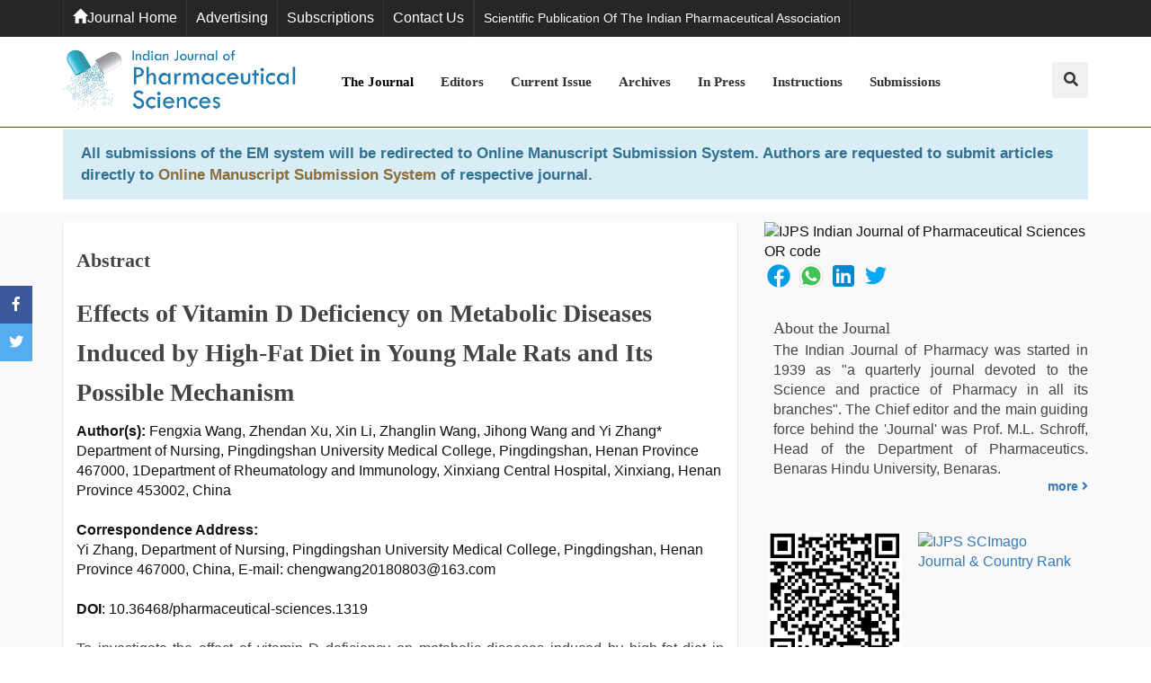

--- FILE ---
content_type: text/html; charset=UTF-8
request_url: https://www.ijpsonline.com/abstract/effects-of-vitamin-d-deficiency-on-metabolic-diseases-induced-by-highfat-diet-in-young-male-rats-and-its-possible-mechan-5418.html
body_size: 8584
content:
<!DOCTYPE html>
<html>
<head>
<meta charset="utf-8">
<meta name="viewport" content="width=device-width, initial-scale=1.0, maximum-scale=1.0" />
<meta itemprop="name" content="ijpsonline" />
<meta http-equiv="X-UA-Compatible" content="IE=edge">
<meta name="ROBOTS" content="INDEX,FOLLOW">
<meta name="googlebot" content="INDEX,FOLLOW">
<link rel="stylesheet" href="https://maxcdn.bootstrapcdn.com/bootstrap/3.3.7/css/bootstrap.min.css">
<link rel="canonical" href="https://www.ijpsonline.com/abstract/effects-of-vitamin-d-deficiency-on-metabolic-diseases-induced-by-highfat-diet-in-young-male-rats-and-its-possible-mechan-5418.html">
<link rel="alternate" href="https://www.ijpsonline.com/abstract/effects-of-vitamin-d-deficiency-on-metabolic-diseases-induced-by-highfat-diet-in-young-male-rats-and-its-possible-mechan-5418.html" hreflang="en-us" />
<meta name="google-site-verification" content="zbD0MV07o_8tnperxRx0XVJUJ38kmd9SZLLmebk65tQ" />
<link rel="stylesheet" href="https://use.fontawesome.com/releases/v5.1.0/css/all.css">
<link rel="stylesheet" href="/assets/css/m-p.css">
<link rel="stylesheet" href="/assets/css/style-responsive.min.css">
<meta property="og:title" content="Indian Journal of Pharmaceutical Sciences">
<meta property="og:site_name" content="ijpsonline" >
<meta property="og:url" content="https://www.ijpsonline.com/">
<meta property="og:description" content="A bi-monthly Journal, which publishes original research works that contributes significantly to further the scientific knowledge in Pharmaceutical Sciences">
<meta property="og:type" content="article">
<meta property="og:image" content="https://www.ijpsonline.com/assets/images/logo.png">
<meta name="twitter:card" content="summary">
<meta name="twitter:site" content="@IndianJPharmSci">
<meta name="twitter:title" content="Indian Journal of Pharmaceutical Sciences">
<meta name="twitter:description" content="A bi-monthly Journal, which publishes original research works that contributes significantly to further the scientific knowledge in Pharmaceutical Sciences.">
<meta name="twitter:image" content="https://www.ijpsonline.com/assets/images/logo.png">
<!--<script type="text/javascript" src="/assets/js/modernizr.custom.js"></script>-->

<link rel="stylesheet" href="/style.min.css">
<link rel="icon" href="/assets/images/ijps.png">
<script type="9ebc0843a35835e2ea235569-text/javascript">
function openimage(theURL,winName,features)
{ 
	window.open(theURL,winName,features);
}
</script>

<script async src="https://www.googletagmanager.com/gtag/js?id=UA-158175246-1" type="9ebc0843a35835e2ea235569-text/javascript"></script>
<script type="9ebc0843a35835e2ea235569-text/javascript">
  window.dataLayer = window.dataLayer || [];
  function gtag(){dataLayer.push(arguments);}
  gtag('js', new Date());

  gtag('config', 'G-6FX2XEDP64');
</script>
<!-- Facebook Pixel Code -->
<script type="9ebc0843a35835e2ea235569-text/javascript">
!function(f,b,e,v,n,t,s){if(f.fbq)return;n=f.fbq=function(){n.callMethod?
n.callMethod.apply(n,arguments):n.queue.push(arguments)};if(!f._fbq)f._fbq=n;
n.push=n;n.loaded=!0;n.version='2.0';n.queue=[];t=b.createElement(e);t.async=!0;
t.src=v;s=b.getElementsByTagName(e)[0];s.parentNode.insertBefore(t,s)}(window,
document,'script','//connect.facebook.net/en_US/fbevents.js');

fbq('init', '297919997051754');
fbq('track', "PageView");

</script>
<!-- End Facebook Pixel Code -->
<title>Effects of Vitamin D Deficiency on Metabolic Diseases Induce | 5418</title>
<meta name="keywords" content="Fengxia Wang, Zhendan Xu, Xin Li, Zhanglin Wang, Jihong Wang and Yi Zhang*, Vitamin D, high-fat diet, triglyceride, autoimmune disease, Western blot"/>
    
<meta name="description" content="To investigate the effect of vitamin D deficiency on metabolic diseases induced by high-fat diet in young male rats and its possible mechanism. Twenty four..5418"/>
<meta name="citation_publisher" content="OMICS International"/>
<meta name="citation_journal_title" content="Indian Journal of Pharmaceutical Sciences">
<meta name="citation_title" content="Effects of Vitamin D Deficiency on Metabolic Diseases Induced by High-Fat Diet in Young Male Rats and Its Possible Mechanism">
<meta name="citation_author" content="Fengxia Wang"/>
<meta name="citation_author" content="Zhendan Xu"/>
<meta name="citation_author" content="Xin Li"/>
<meta name="citation_author" content="Zhanglin Wang"/>
<meta name="citation_author" content="Jihong Wang"/>
<meta name="citation_author" content="Yi Zhang"/>
<meta name="citation_year" content="2024">
<meta name="citation_volume" content="86">
<meta name="citation_issue" content="2">
<meta name="citation_doi" content="10.36468/pharmaceutical-sciences.1319">
<meta name="citation_issn" content="2278-8875">
<meta name="citation_publication_date" content="2024/04/05"/>
<meta name="citation_firstpage" content="654">
<meta name="citation_lastpage" content="659">
<meta name="citation_abstract" content="To investigate the effect of vitamin D deficiency on metabolic diseases induced by high-fat diet in young male rats and its possible mechanism. Twenty four 4 w old male mice were randomly divided into three groups; control group (group A), model group (group B) and experimental group (group C). The mice in the group A were given normal diet, the mice in the group B were given high-fat diet, and the mice in the group C were given high-fat diet plus vitamin D deficiency. The changes of body length, body weight and liver mass of mice in each group were observed; fasting blood samples were collected to measure the changes of blood glucose and blood lipids; hepatic steatosis and lipid droplet content were observed by hematoxylin and eosin staining; serum interleukin-1 beta and interleukin-8 levels were compared by enzyme-linked immunosorbent assay; nucleotide oligomerization domain-like receptor protein 3, ASC, pro-caspase-1, interleukin-1 beta and gasdermin D protein levels in three groups were detected by Western blot. Compared with the group A, the body weight, liver weight, blood glucose and blood lipid increased in the group B, while these in the group C decreased compared with the group B. The liver tissue of the group B and the group C showed steatosis and the content of lipid droplets increased under microscope. Vitamin D deficiency aggravates metabolic diseases in young male rats induced by high-fat diet, which is mainly related to inflammatory response and activation of cell pyrogenesis pathway. Through the supplement of vitamin D deficiency, it can effectively reduce the occurrence of metabolic diseases such as weight, blood glucose, blood lipids and liver steatosis caused by high fat diet.">
<meta name="citation_fulltext_html_url" content="https://www.ijpsonline.com/articles/effects-of-vitamin-d-deficiency-on-metabolic-diseases-induced-by-highfat-diet-in-young-male-rats-and-its-possible-mechanism-5418.html">
<meta name="citation_pdf_url" content="https://www.ijpsonline.com/articles/effects-of-vitamin-d-deficiency-on-metabolic-diseases-induced-by-highfat-diet-in-young-male-rats-and-its-possible-mechan.pdf">
<meta name="citation_abstract_html_url" content="https://www.ijpsonline.com/abstract/effects-of-vitamin-d-deficiency-on-metabolic-diseases-induced-by-highfat-diet-in-young-male-rats-and-its-possible-mechan-5418.html">
</head>
<body class="classic-b">

<main class="page wrapper" id="top"> 
  <!-- Top Bar -->
  <div class="top-bar bg-dark bg-dark-lighter clearheader" id="backtotop">
  <div class="container clearfix"> 
    <!-- Top Links -->
    <ul class="top-links pull-left">
      <li><a href="https://www.ijpsonline.com/"><span aria-hidden="true" class="glyphicon glyphicon-home"></span>Journal Home</a></li>
      <li><a href="https://www.ijpsonline.com/advertise.html" title="Advertising">Advertising</a></li>
      <li><a href="https://www.ijpsonline.com/subscriptions.html" title="Subscriptions">Subscriptions</a></li>
      <li><a href="https://www.ijpsonline.com/addresses.html" title="Contact Us">Contact Us</a></li>
    </ul>
    <!-- End Top Links --> 
    <!-- Social Links -->
    <ul class="top-links pull-right-left tooltip-bot">
      <li><a target="_blank" href="http://www.ipapharma.org/"><small>Scientific Publication of the Indian Pharmaceutical Association</small></a></li>
    </ul>
	<div id="google_translate_element" class="pull-right"></div>
    <!-- End Social Links --> 
  </div>
  <!-- End Container --> 
</div>
<nav class="liomenu main-nav mini-nav bg-white">
  <div class="full-wrapper relative clearfix">
    <div class="container">
      <div class="nav-logo-wrap local-scroll">
        <div class="logo-container"> <a href="https://www.ijpsonline.com/" class="logo" title="Indian Journal of Pharmaceutical Sciences"> <img src="/assets/images/logo.png"  width="319" alt="Journal of Pharmacy"> </a> </div>
        <!--End Logo Container--> 
      </div>
      <div class="mobile-nav"> <i class="fa fa-bars"></i> </div>
      <!-- Main Menu -->
      <div class="inner-nav desktop-nav pull-left">
        <ul class="clearlist fontweight-600">
          <li><a href="https://www.ijpsonline.com/aboutus.html" class="active" title="The Journal">The Journal</a></li>
          <li><a href="https://www.ijpsonline.com/editors.html" title="Editors">Editors</a></li>
          <li><a href="https://www.ijpsonline.com/current-issue.html" title="Current Issue">Current Issue</a></li>

          <li><a href="https://www.ijpsonline.com/archive.html" title="Archives">Archives</a></li>
          <li><a href="https://www.ijpsonline.com/inpress.html" title="Inpress">In Press</a></li>
		   <li><a href="https://www.ijpsonline.com/instructions.html" title="Instructions">Instructions</a></li>
          <!--<li class="dropdown1">
            <a class="dropdown-toggle" href="#" id="articleIssues" data-toggle="dropdown" aria-haspopup="true" aria-expanded="false" title="Instructions">Instructions<i class="fa fa-chevron-down pl-4 m-0" aria-hidden="true"></i></a>
            <div class="dropdown-menu" aria-labelledby="articleIssues">
              <a class="dropdown-item" href="https://www.ijpsonline.com/instructions.html" title="Click here"  >Instructions</a>                                                      </div>  
          </li> -->
          <li><a href="https://www.ijpsonline.com/submit-article.html" title="Online Submission">Submissions</a></li> 
        </ul>
      </div>
      <!--End desktop-nav-->
       <form class="headerv-search"  style="display:none;" method="get" action="https://www.ijpsonline.com/search-results.php">
        <fieldset>
          <div class="container">
            <div class="form-group">
              <input type="text" name="keyword" class="form-search" placeholder="What would you like to Search now?" required="required">
            </div>
            <button type="submit" name="submit" value="search"><i class="fa fa-search"></i></button>
          </div>
        </fieldset>
      </form>
      <a href="#" id="main-headerv-search" class="border-radius-3 hidden-xs pull-right"><i class="fa fa-search"></i></a>  </div>
    <!--End Container--> 
  </div>
  <!--End full-wrapper--> 
</nav>
<!--==============Manuscript Sub===============-->
<div class="container">
	<div class="media alert alert-info mt-3">
		<!--<i class="fas fa-hand-point-right fa-2x align-self-center mr-3 animated infinite bounce slow blue-500"></i>-->
		<div class="media-body">
			All submissions of the EM system will be redirected to <strong>Online Manuscript Submission System</strong>. Authors are requested to submit articles directly to <a href="https://www.scholarscentral.org/submissions/indian-pharmaceutical-sciences.html" target="_blank" class="text-warning"><strong>Online Manuscript Submission System</strong></a> of respective journal.
		</div>
	</div>
</div>
<!--=============Manuscript Sub================-->

<script type="9ebc0843a35835e2ea235569-text/javascript">
function googleTranslateElementInit() {
  new google.translate.TranslateElement({pageLanguage: 'en'}, 'google_translate_element');
}
</script>

<script type="9ebc0843a35835e2ea235569-text/javascript" src="//translate.google.com/translate_a/element.js?cb=googleTranslateElementInit"></script>  <div class="page-section bg-gray">
    <div class="classic-blog-full">
      <div class="container">
        <div class="row">
          <div class="col-xs-12 col-sm-6 col-lg-8 col-md-8">
          	<div class="post format-gallery boxed-bg box-shadow border-radius-3">
            	<div class="post-details pb-0">
            		<h1 class="post-title">Abstract</h1>
            		<h2 class="post-title">Effects of Vitamin D Deficiency on Metabolic Diseases Induced by High-Fat Diet in Young Male Rats and Its Possible Mechanism</h2>
                    <div>
            <strong>Author(s):</strong> Fengxia Wang, Zhendan Xu, Xin Li, Zhanglin Wang, Jihong Wang and Yi Zhang*<br />
                        Department of Nursing, Pingdingshan University Medical College, Pingdingshan, Henan Province 467000, 1Department of Rheumatology and Immunology, Xinxiang Central Hospital, Xinxiang, Henan Province 453002, China<br><br>
                        <strong>Correspondence Address:</strong><br>
			Yi Zhang, Department of Nursing, Pingdingshan University Medical College, Pingdingshan, Henan Province 467000, China, E-mail: chengwang20180803@163.com<br><br>
                        <div class="post-author"><strong>DOI</strong>: 10.36468/pharmaceutical-sciences.1319</div><br>			<p>To investigate the effect of vitamin D deficiency on metabolic diseases induced by high-fat diet in young male rats and its possible mechanism. Twenty four 4 w old male mice were randomly divided into three groups; control group (group A), model group (group B) and experimental group (group C). The mice in the group A were given normal diet, the mice in the group B were given high-fat diet, and the mice in the group C were given high-fat diet plus vitamin D deficiency. The changes of body length, body weight and liver mass of mice in each group were observed; fasting blood samples were collected to measure the changes of blood glucose and blood lipids; hepatic steatosis and lipid droplet content were observed by hematoxylin and eosin staining; serum interleukin-1 beta and interleukin-8 levels were compared by enzyme-linked immunosorbent assay; nucleotide oligomerization domain-like receptor protein 3, ASC, pro-caspase-1, interleukin-1 beta and gasdermin D protein levels in three groups were detected by Western blot. Compared with the group A, the body weight, liver weight, blood glucose and blood lipid increased in the group B, while these in the group C decreased compared with the group B. The liver tissue of the group B and the group C showed steatosis and the content of lipid droplets increased under microscope. Vitamin D deficiency aggravates metabolic diseases in young male rats induced by high-fat diet, which is mainly related to inflammatory response and activation of cell pyrogenesis pathway. Through the supplement of vitamin D deficiency, it can effectively reduce the occurrence of metabolic diseases such as weight, blood glucose, blood lipids and liver steatosis caused by high fat diet.</p>      
      <a href="https://www.ijpsonline.com/articles/effects-of-vitamin-d-deficiency-on-metabolic-diseases-induced-by-highfat-diet-in-young-male-rats-and-its-possible-mechanism-5418.html" title="Full-Text">Full-Text</a> |  <a href="https://www.ijpsonline.com/articles/effects-of-vitamin-d-deficiency-on-metabolic-diseases-induced-by-highfat-diet-in-young-male-rats-and-its-possible-mechan.pdf" title="PDF">PDF</a><br /><br />
            <!--Share this&nbsp; <a href="http://www.facebook.com/sharer.php?u=https://www.ijpsonline.com/articles/effects-of-vitamin-d-deficiency-on-metabolic-diseases-induced-by-highfat-diet-in-young-male-rats-and-its-possible-mechanism-5418.html" target="_self" rel="nofollow" title="Share with Facebook"><i class="fa fa-facebook-square" aria-hidden="true" style="font-size:22px;"></i>
</a>&nbsp; <a href="http://twitter.com/share?url=https://www.ijpsonline.com/articles/effects-of-vitamin-d-deficiency-on-metabolic-diseases-induced-by-highfat-diet-in-young-male-rats-and-its-possible-mechanism-5418.html" target="_self" rel="nofollow" title="Share with Twitter"><i class="fa fa-twitter-square" aria-hidden="true" style="font-size:22px;"></i></a>&nbsp; <a href="https://www.linkedin.com/shareArticle?mini=true&url=https://www.ijpsonline.com/articles/effects-of-vitamin-d-deficiency-on-metabolic-diseases-induced-by-highfat-diet-in-young-male-rats-and-its-possible-mechanism-5418.html&title=Share&summary=&source=" target="_self" rel="nofollow" title="Share with Linkdin"><i class="fa fa-linkedin-square" aria-hidden="true" style="font-size:22px;"></i></a>&nbsp; <a href="https://plus.google.com/share?url=https://www.ijpsonline.com/articles/effects-of-vitamin-d-deficiency-on-metabolic-diseases-induced-by-highfat-diet-in-young-male-rats-and-its-possible-mechanism-5418.html" target="_self" rel="nofollow" title="Share with Google+"><i class="fa fa-google-plus-square" aria-hidden="true" style="font-size:22px;"></i></a><br>-->            </div> 
                </div>                 
          	</div>
          </div>
          <!--End Col-->
          <div class="col-xs-12 col-sm-6 col-md-5 col-lg-4">
<!------qrcode--------->    
<div class="card shadow-sm sidebar mb-3">
    <div class="list-group list-group-flush qr_code_image">
    <img title="IJPS QR" alt="IJPS Indian Journal of Pharmaceutical Sciences OR code" src="https://chart.googleapis.com/chart?chs=185x185&cht=qr&chl=https%3A%2F%2Fwww.ijpsonline.com%2Fabstract%2Feffects-of-vitamin-d-deficiency-on-metabolic-diseases-induced-by-highfat-diet-in-young-male-rats-and-its-possible-mechan-5418.html&chld=M|0&icqrf=00b1e4" />
    <!-- social icons-->
        <nav class="nav nav-pills social-icons-footer sidebar_social_icons a-pl-0">
            <a title="IJPS Share This Article" target="_blank" class="nav-link" href="https://www.facebook.com/sharer.php?s=100&amp;p[title]=&p[url]=https%3A%2F%2Fwww.ijpsonline.com%2Fabstract%2Feffects-of-vitamin-d-deficiency-on-metabolic-diseases-induced-by-highfat-diet-in-young-male-rats-and-its-possible-mechan-5418.html"><img src="https://www.ijpsonline.com/assets/socials/facebook.png" alt="IJPS facebook" /></a>

            <a title="IJPS Share This Article" target="_blank" class="nav-link" href="https://web.whatsapp.com/send?text=https%3A%2F%2Fwww.ijpsonline.com%2Fabstract%2Feffects-of-vitamin-d-deficiency-on-metabolic-diseases-induced-by-highfat-diet-in-young-male-rats-and-its-possible-mechan-5418.html" title="IJPS Share This Article" target="_blank" class="nav-link"><img src="https://www.ijpsonline.com/assets/socials/whatsapp.png" alt="IJPS Whatsapp" /></a>

            <a title="IJPS Share This Article" target="_blank" class="nav-link" href="https://www.linkedin.com/sharing/share-offsite/?url=https%3A%2F%2Fwww.ijpsonline.com%2Fabstract%2Feffects-of-vitamin-d-deficiency-on-metabolic-diseases-induced-by-highfat-diet-in-young-male-rats-and-its-possible-mechan-5418.html" title="IJPS Share This Article" target="_blank" class="nav-link"><img src="https://www.ijpsonline.com/assets/socials/linkedin.png" alt="IJPS Linkedin" /></a>

            <a title="IJPS Share This Article" target="_blank" class="nav-link" href="https://twitter.com/share?text=&url=https%3A%2F%2Fwww.ijpsonline.com%2Fabstract%2Feffects-of-vitamin-d-deficiency-on-metabolic-diseases-induced-by-highfat-diet-in-young-male-rats-and-its-possible-mechan-5418.html" class="nav-link"><img src="https://www.ijpsonline.com/assets/socials/twitter.png" alt="IJPS Twitter" /></a>		
        </nav>
    <!-- end icons -->
    </div>	
</div>
 
<!------qrcode end--------->     
  <div class="sidebar pl-10 pl-xs-0">
    <h5 class="mb-0 mt-0">About the Journal</h5>
    <p class="text-justify">The Indian Journal of Pharmacy was started in 1939 as "a quarterly journal devoted to the Science and practice of Pharmacy in all its branches". The Chief editor and the main guiding force behind the 'Journal' was Prof. M.L. Schroff, Head of the Department of Pharmaceutics. Benaras Hindu University, Benaras. <a href="https://www.ijpsonline.com/aboutus.html" class="inline-block pull-right fontsize-xs fontweight-600 mt-20">more <i class="fa fa-angle-right right"></i></a> </p>
  </div>
<div>&nbsp;</div>
  <div class="sidebar pl-10 pl-xs-0">
  	<ul class="list-inline hidden-xs clearfix">
		<li class="col-xs-12 col-sm-5 p-0"><img class="center-block img-responsive" src="/assets/images/QRCode.png" alt="IJPS Indian Journal of Pharmaceutical Sciences"></li>
		<li class="col-xs-12 col-sm-7">
			<a href="http://www.scimagojr.com/journalsearch.php?q=22392&amp;tip=sid&amp;exact=no" title="IJPS IJPS SCImago Journal &amp; Country Rank"><img src="https://www.scimagojr.com/journal_img.php?id=22392" alt="IJPS SCImago Journal &amp; Country Rank" class="center-block"/></a>
		</li>
	</ul>
  	
    <div class="row">
      <div class="col-xs-12 col-md-6 hidden-xs">
      	<img class="center-block img-thumbnail" src="/admin/flyers/indian-journal-of-pharmaceutical-sciences-flyer.jpg" alt="IJPS Indian Journal of Pharmaceutical Sciences">
      </div>
      <div class="col-xs-12 col-sm-6">
		<ul class="list-unstyled">
			<li><a href="https://www.ijpsonline.com/email-alerts.html"><img class="center-block img-responsive" src="/assets/images/alerts.gif" alt="IJPS Indian Journal of Pharmaceutical Sciences"></a></li>
			<li><a href="https://www.ijpsonline.com/register.html"><img class="center-block img-responsive" src="/assets/images/joinus.gif" alt="IJPS Indian Journal of Pharmaceutical Sciences"></a></li>
			<!--<li><a href="#"><img class="center-block img-responsive" src="http://www.ijpsonline.com/assets/images/stat.gif"></a></li>-->
		</ul>
      </div>
    </div>
  </div>
  
  <div class="sidebar pt-20 pl-10  mt-xs-0">
  	<p class="text-center mb-0"><strong>Impact Factor<sup>®</sup> for 2025 is 0.9</strong></p>
  </div>

  <div class="sidebar pl-10 pl-xs-0">
    <div class="widget widget_tag_cloud wow fadeIn">
            <div class="widget-title">
            <h4><span class="title-icon"><i class="fa fa-tags"></i></span>Abstracting and Indexing Information</h4>
        </div><!--End Widget Title-->
        <div class="widget-content p-0 pt-30">
          
            <div class="tagcloud">
                                       
                <a  title="IJPS Web of Science (Emerging Sources Citation Index)">Web of Science (Emerging Sources Citation Index)</a>
                                           
                <a  title="IJPS Science Citation Index Expanded">Science Citation Index Expanded</a>
                                           
                <a  title="IJPS China National Knowledge Infrastructure (CNKI)">China National Knowledge Infrastructure (CNKI)</a>
                                           
                <a  title="IJPS University Grants Commission">University Grants Commission</a>
                                           
                <a  title="IJPS EBSCO">EBSCO</a>
                                           
                <a  title="IJPS CAS">CAS</a>
                                           
                <a  title="IJPS CABI full text">CABI full text</a>
                       
                   <a href="https://www.scimagojr.com/journalsearch.php?q=22392&tip=sid&clean=0" title="IJPS Scimago" target="_blank" >  Scimago </a> 
                       
                   <a href="https://mostwiedzy.pl/en/magazine/indian-journal-of-pharmaceutical-sciences,4258-1" title="IJPS Gdansk University of Technology, Ministry Points 40" target="_blank" >  Gdansk University of Technology, Ministry Points 40 </a> 
                                           
                <a  title="IJPS Embase">Embase</a>
                                           
                <a  title="IJPS Sherpa Romeo">Sherpa Romeo</a>
                                           
                <a  title="IJPS Keepers">Keepers</a>
                                           
                <a  title="IJPS Directory of Open Access Scholarly Resources">Directory of Open Access Scholarly Resources</a>
                                           
                <a  title="IJPS UC Library, Santa Barbara">UC Library, Santa Barbara</a>
                       
                  
                  <p class="m-0 clearfix"><a href="https://www.ijpsonline.com/abstracting-indexing.html" title="IJPS Click here"><span >View More &raquo;</span></a></p>  
             </div>
        </div><!--End Widget Content-->
           

    </div><!--End Widget-->
    
    <div class="pl-50 pr-50">
        <img class="center-block img-resposive" src="/assets/images/Indian_Journal_of_Pharmaceutical_Sciences.jpg" width="80%" alt="IJPS Indian Journal of Pharmaceutical Sciences"> 
    </div>	  
    </div>

    <!--End Widget--> 
	<div>&nbsp;</div>   
  
  <!-- <div class="card border-secondary mb-3">
  <div class="card-header">Header</div>
  <div class="card-body text-secondary">
        <p class="card-text">Some quick example text to build on the card title and make up the bulk of the card's content.</p>
  </div>
</div> -->
    <!--========== pmc/pubmed articles==================-->
          <div class="custom_card">
      <div class="card">
        <h5 class="card-header">PMC/PubMed Indexed Articles</h5>
        <div>
                     <div class="card_body">
              <a class="fontsize-xs" href="https://pubmed.ncbi.nlm.nih.gov/27168678/" title="IJPS " Moisturizing and Antiinflammatory Properties of Cosmetic Formulations Containing Centella asiatica Extract."" target="_blank">" Moisturizing and Antiinflammatory Properties of Cosmetic Formulations Containing Centella asiatica Extract."</a>
                           </div>							
                    <div class="card_body">
              <a class="fontsize-xs" href="https://pubmed.ncbi.nlm.nih.gov/25593379/" title="IJPS Immunomodulatory effects of triphala and its individual constituents: a review" target="_blank">Immunomodulatory effects of triphala and its individual constituents: a review</a>
               <p class="m-0 clearfix"><a href="https://pubmed.ncbi.nlm.nih.gov/?term=Indian+J+Pharm+Sci" target="_blank"><span class="btn btn-warning btn-xs float-right">View More &raquo;</span></a></p>            </div>							
                </div>							
      </div>
    </div>
        
    <!--========== pmc/pubmed articles===========-->
 
	<!--========== Recomended Conferences==============-->
  
    	<!--==========Indexed in==============-->
<h6><a  target="_blank" href="https://scholar.google.com/citations?user=jrsx2l8AAAAJ&hl=en" title="IJPS Click here">Google scholar citation report</a></h6>
	 	<h6  class="citation_cnt">Citations : 69022</h6>
	
	<p><a  target="_blank" href="https://scholar.google.com/citations?user=jrsx2l8AAAAJ&hl=en" title="IJPS Click here">Indian Journal of Pharmaceutical Sciences received 69022 citations as per google scholar report</a></p>
	
		
<div class="card shadow-sm sidebar mb-3">
    <a href="https://www.ijpsonline.com/citations.html" title="IJPS Click here"><img src="/admin/citation-images/indian-journal-of-pharmaceutical-sciences-citation.JPG" alt="IJPS Flyer image" class="img-fluid p_rel" /></a>
</div> 
<!--==========Publon Url==============-->
    
    <!--Twitter starting-->  
        <div class="mt-20" align="center">
        <a class="twitter-timeline" href="https://twitter.com/IndianJPharmSci" data-width="340" data-height="300">Tweets by IndianJPharmSci</a> 
    <script async src="https://platform.twitter.com/widgets.js" charset="utf-8" type="9ebc0843a35835e2ea235569-text/javascript"></script>
    </div>
    <div class="clear">&nbsp;</div>
        <!--Twitter ending--> 
	
  </div>
  <!--End Sidebar--> 
  


          <!--End Col--> 
          
        </div>
        <!--End Row--> 
      </div>
      <!--End Container--> 
    </div> 
  </div>
  <!--<section class="small-section bg-yellow bg-dark hidden-xs">
  <div class="container wow fadeIn">
    <div class="row">
      <div class="col-xs-12">
        <h4 class="newsletter-head">Subscribe to our Newsletter</h4>
        <p class="newsletter-desc">All our latest content delivered to your inbox </p>
      </div>
      <div class="col-xs-12">
              <form class="newsletter-form form-inline" name="subscribe" method="post">
        	<div class="form-group">
        		<input type="text" name="fname" class="form-control bordrd-input" placeholder="Enter Your Name" required="required">
            </div>
            <div class="form-group">
            	<input type="email" name="email" class="form-control bordrd-input" placeholder="Enter your Email.." required="required">
            </div>
            <div class="form-group">
            	<input class="form-control bordrd-input" id="captcha" name="captcha" type="text" placeholder="Enter Captcha Code" required maxlength="6">
            	<img src="../captcha_code_file.php?rand=1632227513" id='captchaimg' align="absmiddle">&nbsp;<a href='javascript: refreshbCaptcha();'><i class="fa fa-refresh fa-2x" ></i></a><span class="clearfix"></span>
                <!--<p class="help-block"><a href='javascript: refreshbCaptcha();'>click here to refresh image?</a> </p>
            </div>
            
          <button type="submit" name="subscribe" class="btn btn-mod btn-mod-defult btn-glass-white btn-border-w">Subscribe</button>
        </form> 
      </div> 
    </div>
  </div> 
</section>-->
 
<!-- The social media icon bar -->
<div class="icon-bar">
  <a href="https://www.facebook.com/ijpsonlinejournal/" target="_blank" class="facebook"><i class="fab fa-facebook-f"></i></a> 
  <a href="https://twitter.com/IndianJPharmSci" target="_blank" class="twitter"><i class="fab fa-twitter"></i></a>
</div>


<footer>
  <div class="force-height-parent container relative">
    <div class="home-content">
      <div class="home-text  text-center">
        <div class="row">
          <div class="col-xs-12">
            <div class="footer-menu montserrat hidden-xs">
              <ul>
                <li><a href="https://www.ijpsonline.com/" title="Click here">Home</a></li>
                <li><a href="https://www.ijpsonline.com/aboutus.html" title="Click here">About Us</a></li>
                <li><a href="https://www.ijpsonline.com/editors.html" title="Click here">Editors</a></li>
                <li><a href="https://www.ijpsonline.com/current-issue.html" title="Current Issue">Current Issue</a></li>
                <li><a href="https://www.ijpsonline.com/archive.html" title="Archives">Archives</a></li>
                <li><a href="https://www.ijpsonline.com/instructions.html" title="Instructions">Instructions</a></li>
                <li><a href="https://www.ijpsonline.com/sitemap.xml" title="Sitemap">Sitemap</a></li>
                <li><a href="https://www.ijpsonline.com/advertise.html" title="Advertising">Advertising</a></li>
                <li><a href="https://www.ijpsonline.com/feedback.html" title="Feedback">Feedback</a></li>
                <li><a href="https://www.ijpsonline.com/disclaimer.html" title="click here">Copyright and Disclaimer</a></li>
              </ul>
            </div>
            <!--End Footer Menu-->

            <p class="copyright-text fontweight-600 gray text-center">Copyright &copy; 2026 <a href="https://www.ijpsonline.com/" title="Click here">ijpsonline.com</a>. All Rights Reserved.</p>
            <a href="https://www.ijpsonline.com/" title="Click here"><img src="/assets/images/logo-small-gray.png" alt="Indian Journal of Pharmaceutical Sciences" class="center-text"></a> </div>
          <!--End col--> 
        </div>
        <!--End Row--> 
      </div>
      <!--End home-text--> 
    </div>
    <!--End home-content--> 
  </div>
  <!--End force-height-parent--> 
</footer>

<!-- ========================= Essential JS = Required in All Pages ========================= --> 
<!-- jQuery --> 
<script src="https://ajax.googleapis.com/ajax/libs/jquery/3.2.1/jquery.min.js" type="9ebc0843a35835e2ea235569-text/javascript"></script>
<!-- jQuery.easing --> 
<script type="9ebc0843a35835e2ea235569-text/javascript" src="/assets/js/jquery.easing.1.3.js"></script> 
<!-- jQuery Bootstrap --> 
<script src="https://maxcdn.bootstrapcdn.com/bootstrap/3.3.7/js/bootstrap.min.js" type="9ebc0843a35835e2ea235569-text/javascript"></script>
<!-- jQuery.scrollTo --> 
<script type="9ebc0843a35835e2ea235569-text/javascript" src="/assets/js/jquery.scrollTo.min.js"></script> 
<!-- jQuery.appear --> 
<script type="9ebc0843a35835e2ea235569-text/javascript" src="/assets/js/jquery.appear.js"></script> 
<!-- Sticky Plugin --> 
<script type="9ebc0843a35835e2ea235569-text/javascript" src="/assets/js/jquery.sticky.js"></script> 
<!-- Parallax --> 
<script type="9ebc0843a35835e2ea235569-text/javascript" src="/assets/js/jquery.parallax-1.1.3.js"></script> 
<!-- FitVids --> 
<script type="9ebc0843a35835e2ea235569-text/javascript" src="/assets/js/jquery.fitvids.js"></script> 
<!-- imagesLoaded --> 
<script type="9ebc0843a35835e2ea235569-text/javascript" src="/assets/js/imagesloaded.pkgd.min.js"></script> 
<!-- Magnific Popup --> 
<script type="9ebc0843a35835e2ea235569-text/javascript" src="/assets/js/jquery.magnific-popup.min.js"></script> 
<!-- Basic jQuery Functions --> 
<script type="9ebc0843a35835e2ea235569-text/javascript" src="/assets/js/custom-scripts.js"></script> 
<!-- =============================================================================================== --></main>
<script src="/cdn-cgi/scripts/7d0fa10a/cloudflare-static/rocket-loader.min.js" data-cf-settings="9ebc0843a35835e2ea235569-|49" defer></script><script>(function(){function c(){var b=a.contentDocument||a.contentWindow.document;if(b){var d=b.createElement('script');d.innerHTML="window.__CF$cv$params={r:'9bc0dfa7eea08f4d',t:'MTc2ODA5NzM4Mw=='};var a=document.createElement('script');a.src='/cdn-cgi/challenge-platform/scripts/jsd/main.js';document.getElementsByTagName('head')[0].appendChild(a);";b.getElementsByTagName('head')[0].appendChild(d)}}if(document.body){var a=document.createElement('iframe');a.height=1;a.width=1;a.style.position='absolute';a.style.top=0;a.style.left=0;a.style.border='none';a.style.visibility='hidden';document.body.appendChild(a);if('loading'!==document.readyState)c();else if(window.addEventListener)document.addEventListener('DOMContentLoaded',c);else{var e=document.onreadystatechange||function(){};document.onreadystatechange=function(b){e(b);'loading'!==document.readyState&&(document.onreadystatechange=e,c())}}}})();</script><script defer src="https://static.cloudflareinsights.com/beacon.min.js/vcd15cbe7772f49c399c6a5babf22c1241717689176015" integrity="sha512-ZpsOmlRQV6y907TI0dKBHq9Md29nnaEIPlkf84rnaERnq6zvWvPUqr2ft8M1aS28oN72PdrCzSjY4U6VaAw1EQ==" data-cf-beacon='{"version":"2024.11.0","token":"247341de48444563a9a59b6a0599ed10","r":1,"server_timing":{"name":{"cfCacheStatus":true,"cfEdge":true,"cfExtPri":true,"cfL4":true,"cfOrigin":true,"cfSpeedBrain":true},"location_startswith":null}}' crossorigin="anonymous"></script>
</body>
</html>


--- FILE ---
content_type: text/css
request_url: https://www.ijpsonline.com/assets/css/m-p.css
body_size: 3799
content:
/*
 * CSS Margin & Padding
 * LioIT Themes
 * www.lioit.com
 */
 
 
 /* ------ [ no-pad- ] ------Lioit------*/
.no-pad {
    padding: 0;
    overflow: hidden;
}

.m-0 {
    margin: 0px !important;
}
.mt--5{
    margin-top: -5px !important;
}
.mt--6{
    margin-top: -6px !important;
}
.mt--7{
    margin-top: -7px !important;
}
.mt--8{
    margin-top: -8px !important;
}
.mt--9{
    margin-top: -9px !important;
}

.mt--10 {
    margin-top: -10px !important;
}

.mt--20 {
    margin-top: -20px !important;
}

.mt--30 {
    margin-top: -30px !important;
}

.mt--40 {
    margin-top: -40px !important;
}

.mt--50 {
    margin-top: -50px !important;
}

.mt--60 {
    margin-top: -60px !important;
}

.mt--70 {
    margin-top: -70px !important;
}

.mt--80 {
    margin-top: -80px !important;
}

.mt--90 {
    margin-top: -90px !important;
}

.mt--100 {
    margin-top: -100px !important;
}

.mt--110 {
    margin-top: -110px !important;
}

.mt--120 {
    margin-top: -120px !important;
}

.mt--130 {
    margin-top: -130px !important;
}

.mt--140 {
    margin-top: -140px !important;
}

.mt--150 {
    margin-top: -150px !important;
}

.mt--160 {
    margin-top: -160px !important;
}

.mt--170 {
    margin-top: -170px !important;
}

.mt--180 {
    margin-top: -180px !important;
}

.mt--190 {
    margin-top: -190px !important;
}

.mt--200 {
    margin-top: -200px !important;
}


.mt-0 {
    margin-top: 0!important;
}
.mt-1 {
    margin-top: 1px !important;
}
.mt-2 {
    margin-top: 2px !important;
}
.mt-3 {
    margin-top: 3px !important;
}
.mt-4 {
    margin-top: 4px !important;
}
.mt-5 {
    margin-top: 5px !important;
}

.mt-6 {
    margin-top: 6px !important;
}

.mt-7 {
    margin-top: 7px !important;
}

.mt-8 {
    margin-top: 8px !important;
}

.mt-9 {
    margin-top: 9px !important;
}


.mt-10 {
    margin-top: 10px !important;
}
.mt-15 {
    margin-top: 15px !important;
}
.mt-20 {
    margin-top: 20px !important;
}
.mt-25 {
    margin-top: 25px !important;
}
.mt-30 {
    margin-top: 30px !important;
}
.mt-35 {
    margin-top: 35px !important;
}
.mt-40 {
    margin-top: 40px !important;
}

.mt-50 {
    margin-top: 50px !important;
}

.mt-60 {
    margin-top: 60px !important;
}

.mt-70 {
    margin-top: 70px !important;
}

.mt-80 {
    margin-top: 80px !important;
}

.mt-90 {
    margin-top: 90px !important;
}

.mt-100 {
    margin-top: 100px !important;
}

.mt-110 {
    margin-top: 110px !important;
}

.mt-120 {
    margin-top: 120px !important;
}

.mt-130 {
    margin-top: 130px !important;
}

.mt-140 {
    margin-top: 140px !important;
}
.mt-150 {
    margin-top: 150px !important;
}
.mt-200 {
    margin-top: 200px !important;
}
.mt-250 {
    margin-top: 250px !important;
}
.mt-300 {
    margin-top: 300px !important;
}
.mt-400 {
    margin-top: 400px !important;
}
.mt-500 {
    margin-top: 500px !important;
}
.mt-550 {
    margin-top: 550px !important;
}
.mt-600 {
    margin-top: 600px !important;
}





.mb-0 {
    margin-bottom: 0!important;
}
.mb-1 {
    margin-bottom: 1px !important;
}
.mb-2 {
    margin-bottom: 2px !important;
}
.mb-3 {
    margin-bottom: 3px !important;
}
.mb-4 {
    margin-bottom: 4px !important;
}
.mb-5 {
    margin-bottom: 5px !important;
}
.mb-10 {
    margin-bottom: 10px !important;
}
.mb-15 {
    margin-bottom: 15px !important;
}
.mb-20 {
    margin-bottom: 20px !important;
}

.mb-30 {
    margin-bottom: 30px !important;
}

.mb-40 {
    margin-bottom: 40px !important;
}

.mb-50 {
    margin-bottom: 50px !important;
}

.mb-60 {
    margin-bottom: 60px !important;
}

.mb-70 {
    margin-bottom: 70px !important;
}

.mb-80 {
    margin-bottom: 80px !important;
}

.mb-90 {
    margin-bottom: 90px !important;
}

.mb-100 {
    margin-bottom: 100px !important;
}

.mb-110 {
    margin-bottom: 110px !important;
}

.mb-120 {
    margin-bottom: 120px !important;
}

.mb-130 {
    margin-bottom: 130px !important;
}

.mb-140 {
    margin-bottom: 140px !important;
}






.mb--1 {
    margin-bottom: -0 !important;
}

.mb--10 {
    margin-bottom: -10px !important;
}

.mb--20 {
    margin-bottom: -20px !important;
}

.mb--30 {
    margin-bottom: -30px !important;
}

.mb--40 {
    margin-bottom: -40px !important;
}

.mb--50 {
    margin-bottom: -50px !important;
}

.mb--60 {
    margin-bottom: -60px !important;
}

.mb--70 {
    margin-bottom: -70px !important;
}

.mb--80 {
    margin-bottom: -80px !important;
}

.mb-90 {
    margin-bottom: 90px !important;
}

.mb--100 {
    margin-bottom: -100px !important;
}

.mb--110 {
    margin-bottom: -110px !important;
}

.mb--120 {
    margin-bottom: -120px !important;
}

.mb--130 {
    margin-bottom: -130px !important;
}

.mb--140 {
    margin-bottom: -140px !important;
}
.mb--150 {
    margin-bottom: -150px !important;
}
.mb--160 {
    margin-bottom: -160px !important;
}
.mb--170 {
    margin-bottom: -170px !important;
}
.mb--180 {
    margin-bottom: -180px !important;
}
.mb--190 {
    margin-bottom: -190px !important;
}
.mb--200 {
    margin-bottom: -200px !important;
}






.p-0 {
    padding: 0px !important;
}
.p-1 {
    padding: 1px !important;
}
.p-2 {
    padding: 2px !important;
}
.p-3 {
    padding: 3px !important;
}
.p-4 {
    padding: 4px !important;
}
.p-5 {
    padding: 5px !important;
}
.p-6 {
    padding: 6px !important;
}
.p-7 {
    padding: 7px !important;
}
.p-8 {
    padding: 8px !important;
}
.p-9 {
    padding: 9px !important;
}
.p-10 {
    padding: 10px !important;
}
.p-15 {
    padding: 15px !important;
}
.p-20 {
    padding: 20px !important;
}
.p-30 {
    padding: 30px !important;
}
.p-40 {
    padding: 40px !important;
}
.p-50 {
    padding: 50px !important;
}
.p-60 {
    padding: 60px !important;
}
.p-70 {
    padding: 70px !important;
}
.p-80 {
    padding: 80px !important;
}
.p-90 {
    padding: 90px !important;
}
.p-100 {
    padding: 100px !important;
}
.p-120 {
    padding: 120px !important;
}
.p-130 {
    padding: 130px !important;
}
.p-140 {
    padding: 140px !important;
}
.p-150 {
    padding: 150px !important;
}
.p-170 {
    padding: 170px !important;
}
.p-180 {
    padding: 180px !important;
}
.p-190 {
    padding: 190px !important;
}
.p-200 {
    padding: 200px !important;
}




.pt-0 {
    padding-top: 0!important;
}
.pt-5 {
    padding-top: 5px !important;
}
.pt-10 {
    padding-top: 10px !important;
}
.pt-15 {
    padding-top: 15px !important;
}
.pt-20 {
    padding-top: 20px !important;
}

.pt-30 {
    padding-top: 30px !important;
}

.pt-40 {
    padding-top: 40px !important;
}

.pt-50 {
    padding-top: 50px !important;
}

.pt-60 {
    padding-top: 60px !important;
}

.pt-70 {
    padding-top: 70px !important;
}

.pt-80 {
    padding-top: 80px !important;
}

.pt-90 {
    padding-top: 90px !important;
}

.pt-100 {
    padding-top: 100px !important;
}

.pt-110 {
    padding-top: 110px !important;
}

.pt-120 {
    padding-top: 120px !important;
}

.pt-130 {
    padding-top: 130px !important;
}

.pt-140 {
    padding-top: 140px !important;
}

.pb-0 {
    padding-bottom: 0 !important;
}
.pb-1 {
    padding-bottom: 1px !important;
}
.pb-2 {
    padding-bottom: 2px !important;
}
.pb-3 {
    padding-bottom: 3px !important;
}
.pb-4 {
    padding-bottom: 4px !important;
}
.pb-5 {
    padding-bottom: 5px !important;
}
.pb-6 {
    padding-bottom: 6px !important;
}
.pb-7 {
    padding-bottom: 7px !important;
}
.pb-8 {
    padding-bottom: 8px !important;
}
.pb-9 {
    padding-bottom: 9px !important;
}
.pb-10 {
    padding-bottom: 10px !important;
}

.pb-20 {
    padding-bottom: 20px !important;
}

.pb-30 {
    padding-bottom: 30px !important;
}

.pb-40 {
    padding-bottom: 40px !important;
}

.pb-50 {
    padding-bottom: 50px !important;
}

.pb-60 {
    padding-bottom: 60px !important;
}

.pb-70 {
    padding-bottom: 70px !important;
}

.pb-80 {
    padding-bottom: 80px !important;
}

.pb-90 {
    padding-bottom: 90px !important;
}

.pb-100 {
    padding-bottom: 100px !important;
}

.pb-110 {
    padding-bottom: 110px !important;
}

.pb-120 {
    padding-bottom: 120px !important;
}

.pb-130 {
    padding-bottom: 130px !important;
}

.pb-140 {
    padding-bottom: 140px !important;
}



.mr-0 {
    margin-right: 0px !important;
}
.mr-1 {
    margin-right: 1px !important;
}
.mr-2 {
    margin-right: 2px !important;
}
.mr-5 {
    margin-right: 5px !important;
}
.mr-10 {
    margin-right: 10px !important;
}
.mr-15 {
    margin-right: 15px !important;
}
.mr-20 {
    margin-right: 20px !important;
}
.mr-25 {
    margin-right: 25px !important;
}
.mr-30 {
    margin-right: 30px !important;
}
.mr-40 {
    margin-right: 40px !important;
}
.mr-50 {
    margin-right: 50px !important;
}
.mr-60 {
    margin-right: 60px !important;
}
.mr-70 {
    margin-right: 70px !important;
}
.mr-80 {
    margin-right: 80px !important;
}
.mr-90 {
    margin-right: 90px !important;
}
.mr-100 {
    margin-right: 100px !important;
}
.mr-200 {
    margin-right: 200px !important;
}
.mr-300 {
    margin-right: 300px !important;
}
.mr-400 {
    margin-right: 400px !important;
}
.mr-500 {
    margin-right: 500px !important;
}
.mr-600 {
    margin-right: 600px !important;
}
.mr-700 {
    margin-right: 700px !important;
}




.mr-0 {
    margin-right: 0px !important;
}
.mr--1 {
    margin-right: -1px !important;
}
.mr--2 {
    margin-right: -2px !important;
}
.mr--5 {
    margin-right: -5px !important;
}
.mr--10 {
    margin-right: -10px !important;
}
.mr--15 {
    margin-right: -15px !important;
}
.mr--20 {
    margin-right: -20px !important;
}
.mr--25 {
    margin-right: -25px !important;
}
.mr--30 {
    margin-right: -30px !important;
}
.mr--40 {
    margin-right: -40px !important;
}
.mr--50 {
    margin-right: -50px !important;
}
.mr--60 {
    margin-right: -60px !important;
}
.mr--70 {
    margin-right: -70px !important;
}
.mr--80 {
    margin-right: -80px !important;
}
.mr--90 {
    margin-right: -90px !important;
}
.mr--100 {
    margin-right: -100px !important;
}
.mr--110 {
    margin-right: -110px !important;
}
.mr--120 {
    margin-right: -120px !important;
}
.mr--130 {
    margin-right: -130px !important;
}
.mr--140 {
    margin-right: -140px !important;
}
.mr--150 {
    margin-right: -150px !important;
}





.mr-0 {
    margin-left: 0px !important;
}
.ml-0 {
    margin-left: 0px !important;
}
.ml-1 {
    margin-left: 1px !important;
}
.ml-5 {
    margin-left: 5px !important;
}
.ml-7 {
    margin-left: 7px !important;
}
.ml-10 {
    margin-left: 10px !important;
}
.ml-15 {
    margin-left: 15px !important;
}
.ml-20 {
    margin-left: 20px !important;
}
.ml-25 {
    margin-left: 25px !important;
}
.ml-30 {
    margin-left: 25px !important;
}
.ml-40 {
    margin-left: 40px !important;
}
.ml-50 {
    margin-left: 50px !important;
}
.ml-60 {
    margin-left: 60px !important;
}
.ml-70 {
    margin-left: 70px !important;
}
.ml-80 {
    margin-left: 80px !important;
}
.ml-90 {
    margin-left: 90px !important;
}
.ml-100 {
    margin-left: 100px !important;
}
.ml-110 {
    margin-left: 110px !important;
}
.ml-120 {
    margin-left: 120px !important;
}
.ml-130 {
    margin-left: 130px !important;
}
.ml-140 {
    margin-left: 140px !important;
}
.ml-140 {
    margin-left: 140px !important;
}





.ml--1 {
    margin-left: -1px !important;
}
.ml--5 {
    margin-left: -5px !important;
}
.ml--7 {
    margin-left: -7px !important;
}
.ml--10 {
    margin-left: -10px !important;
}
.ml--15 {
    margin-left: -15px !important;
}
.ml--20 {
    margin-left: -20px !important;
}
.ml--25 {
    margin-left: -25px !important;
}
.ml--30 {
    margin-left: -25px !important;
}
.ml--40 {
    margin-left: -40px !important;
}
.ml--50 {
    margin-left: -50px !important;
}
.ml--60 {
    margin-left: -60px !important;
}
.ml--70 {
    margin-left: -70px !important;
}
.ml--80 {
    margin-left: -80px !important;
}
.ml--90 {
    margin-left: -90px !important;
}
.ml--100 {
    margin-left: -100px !important;
}
.ml--110 {
    margin-left: -110px !important;
}
.ml--120 {
    margin-left: -120px !important;
}
.ml--130 {
    margin-left: -130px !important;
}
.ml--140 {
    margin-left: -140px !important;
}
.ml--140 {
    margin-left: -140px !important;
}







.pr-0 {
    padding-right: 0px !important;
}
.pr-1 {
    padding-right: 1px !important;
}
.pr-2 {
    padding-right: 2px !important;
}
.pr-3 {
    padding-right: 3px !important;
}
.pr-4 {
    padding-right: 4px !important;
}
.pr-5 {
    padding-right: 5px !important;
}
.pr-10 {
    padding-right: 10px !important;
}
.pr-15 {
    padding-right: 15px !important;
}
.pr-20 {
    padding-right: 20px !important;
}
.pr-30 {
    padding-right: 30px !important;
}
.pr-35 {
    padding-right: 35px !important;
}
.pr-40 {
    padding-right: 40px !important;
}
.pr-50 {
    padding-right: 50px !important;
}
.pr-60 {
    padding-right: 60px !important;
}
.pr-65 {
    padding-right: 65px !important;
}
.pr-70 {
    padding-right: 70px !important;
}
.pr-80 {
    padding-right: 80px !important;
}
.pr-90 {
    padding-right: 90px !important;
}
.pr-100 {
    padding-right: 100px !important;
}

.pr-120 {
    padding-right: 120px !important;
}

.pr-140 {
    padding-right: 140px !important;
}

.pr-150 {
    padding-right: 150px !important;
}

.pr-200 {
    padding-right: 200px !important;
}







.pl-0 {
    padding-left: 0px !important;
}
.pl-1 {
    padding-left: 1px !important;
}
.pl-2{
    padding-left: 2px !important;
}
.pl-3 {
    padding-left: 3px !important;
}
.pl-4 {
    padding-left: 4px !important;
}
.pl-5 {
    padding-left: 5px !important;
}
.pl-10 {
    padding-left: 10px !important;
}
.pl-15 {
    padding-left: 10px !important;
}
.pl-20 {
    padding-left: 20px !important;
}
.pl-30 {
    padding-left: 30px !important;
}
.pl-35 {
    padding-left: 35px !important;
}
.pl-40 {
    padding-left: 40px !important;
}
.pl-50 {
    padding-left: 50px !important;
}
.pl-55 {
    padding-left: 55px !important;
}
.pl-60 {
    padding-left: 60px !important;
}
.pl-65 {
    padding-left: 65px !important;
}
.pl-70 {
    padding-left: 70px !important;
}
.pl-80 {
    padding-left: 80px !important;
}
.pl-90 {
    padding-left: 90px !important;
}
.pl-100 {
    padding-left: 100px !important;
}

.pl-120 {
    padding-left: 120px !important;
}
.pl-140 {
    padding-left: 140px !important;
}
.pl-150 {
    padding-left: 150px !important;
}
.pl-200 {
    padding-left: 200px !important;
}


@media only screen and (max-width:1200px) {
    .mt-lg-0 {
        margin-top: 0!important;
    }

    .mt-lg-10 {
        margin-top: 10px !important;
    }

    .mt-lg-20 {
        margin-top: 20px!important;
    }

    .mt-lg-30 {
        margin-top: 30px!important;
    }

    .mt-lg-40 {
        margin-top: 40px!important;
    }

    .mt-lg-50 {
        margin-top: 50px!important;
    }

    .mt-lg-60 {
        margin-top: 60px!important;
    }

    .mt-lg-70 {
        margin-top: 70px  !important;
    }

    .mt-lg-80 {
        margin-top: 80px !important;
    }

    .mt-lg-90 {
        margin-top: 90px !important;
    }

    .mt-lg-100 {
        margin-top: 100px !important;
    }

    .mt-lg-110 {
        margin-top: 110px !important;
    }

    .mt-lg-120 {
        margin-top: 120px !important;
    }

    .mt-lg-130 {
        margin-top: 130px !important;
    }

    .mt-lg-140 {
        margin-top: 140px !important;
    }

    .mb-lg-0 {
        margin-bottom: 0!important;
    }

    .mb-lg-10 {
        margin-bottom: 10px !important;
    }

    .mb-lg-20 {
        margin-bottom: 20px !important;
    }

    .mb-lg-30 {
        margin-bottom: 30px !important;
    }

    .mb-lg-40 {
        margin-bottom: 40px !important;
    }

    .mb-lg-50 {
        margin-bottom: 50px !important;
    }

    .mb-lg-60 {
        margin-bottom: 60px !important;
    }

    .mb-lg-70 {
        margin-bottom: 70px !important;
    }

    .mb-lg-80 {
        margin-bottom: 80px !important;
    }

    .mb-lg-90 {
        margin-bottom: 90px !important;
    }

    .mb-lg-100 {
        margin-bottom: 100px !important;
    }

    .mb-lg-110 {
        margin-bottom: 110px !important;
    }

    .mb-lg-120 {
        margin-bottom: 120px !important;
    }

    .mb-lg-130 {
        margin-bottom: 130px !important;
    }

    .mb-lg-140 {
        margin-bottom: 140px !important;
    }

    .pt-lg-0 {
        padding-top: 0!important;
    }

    .pt-lg-10 {
        padding-top: 10px !important;
    }

    .pt-lg-20 {
        padding-top: 20px !important;
    }

    .pt-lg-30 {
        padding-top: 30px !important;
    }

    .pt-lg-40 {
        padding-top: 40px !important;
    }

    .pt-lg-50 {
        padding-top: 50px !important;
    }

    .pt-lg-60 {
        padding-top: 60px !important;
    }

    .pt-lg-70 {
        padding-top: 70px !important;
    }

    .pt-lg-80 {
        padding-top: 80px !important;
    }

    .pt-lg-90 {
        padding-top: 90px !important;
    }

    .pt-lg-100 {
        padding-top: 100px !important;
    }

    .pt-lg-110 {
        padding-top: 110px !important;
    }

    .pt-lg-120 {
        padding-top: 120px !important;
    }

    .pt-lg-130 {
        padding-top: 130px !important;
    }

    .pt-lg-140 {
        padding-top: 140px !important;
    }

    .pb-lg-0 {
        padding-bottom: 0!important;
    }

    .pb-lg-10 {
        padding-bottom: 10px !important;
    }

    .pb-lg-20 {
        padding-bottom: 20px !important;
    }

    .pb-lg-30 {
        padding-bottom: 30px !important;
    }

    .pb-lg-40 {
        padding-bottom: 40px !important;
    }

    .pb-lg-50 {
        padding-bottom: 50px !important;
    }

    .pb-lg-60 {
        padding-bottom: 60px !important;
    }

    .pb-lg-70 {
        padding-bottom: 70px !important;
    }

    .pb-lg-80 {
        padding-bottom: 80px !important;
    }

    .pb-lg-90 {
        padding-bottom: 90px !important;
    }

    .pb-lg-100 {
        padding-bottom: 100px !important;
    }

    .pb-lg-110 {
        padding-bottom: 110px !important;
    }

    .pb-lg-120 {
        padding-bottom: 120px !important;
    }

    .pb-lg-130 {
        padding-bottom: 130px !important;
    }

    .pb-lg-140 {
        padding-bottom: 140px !important;
    };
}

@media only screen and (max-width:1024px) {
    .mt-md-0 {
        margin-top: 0!important;
    }

    .mt-md-10 {
        margin-top: 10px !important;
    }

    .mt-md-20 {
        margin-top: 20px !important;
    }

    .mt-md-30 {
        margin-top: 30px !important;
    }

    .mt-md-40 {
        margin-top: 40px !important;
    }

    .mt-md-50 {
        margin-top: 50px !important;
    }

    .mt-md-60 {
        margin-top: 60px !important;
    }

    .mt-md-70 {
        margin-top: 70px !important;
    }

    .mt-md-80 {
        margin-top: 80px !important;
    }

    .mt-md-90 {
        margin-top: 90px !important;
    }

    .mt-md-100 {
        margin-top: 100px !important;
    }

    .mt-md-110 {
        margin-top: 110px !important;
    }

    .mt-md-120 {
        margin-top: 120px !important;
    }

    .mt-md-130 {
        margin-top: 130px !important;
    }

    .mt-md-140 {
        margin-top: 140px !important;
    }

    .mb-md-0 {
        margin-bottom: 0!important;
    }

    .mb-md-10 {
        margin-bottom: 10px !important;
    }

    .mb-md-20 {
        margin-bottom: 20px !important;
    }

    .mb-md-30 {
        margin-bottom: 30px !important;
    }

    .mb-md-40 {
        margin-bottom: 40px !important;
    }

    .mb-md-50 {
        margin-bottom: 50px !important;
    }

    .mb-md-60 {
        margin-bottom: 60px !important;
    }

    .mb-md-70 {
        margin-bottom: 70px !important;
    }

    .mb-md-80 {
        margin-bottom: 80px !important;
    }

    .mb-md-90 {
        margin-bottom: 90px !important;
    }

    .mb-md-100 {
        margin-bottom: 100px !important;
    }

    .mb-md-110 {
        margin-bottom: 110px !important;
    }

    .mb-md-120 {
        margin-bottom: 120px !important;
    }

    .mb-md-130 {
        margin-bottom: 130px !important;
    }

    .mb-md-140 {
        margin-bottom: 140px !important;
    }

    .pt-md-0 {
        padding-top: 0!important;
    }

    .pt-md-10 {
        padding-top: 10px !important;
    }

    .pt-md-20 {
        padding-top: 20px !important;
    }

    .pt-md-30 {
        padding-top: 30px !important;
    }

    .pt-md-40 {
        padding-top: 40px !important;
    }

    .pt-md-50 {
        padding-top: 50px !important;
    }

    .pt-md-60 {
        padding-top: 60px !important;
    }

    .pt-md-70 {
        padding-top: 70px !important;
    }

    .pt-md-80 {
        padding-top: 80px !important;
    }

    .pt-md-90 {
        padding-top: 90px !important;
    }

    .pt-md-100 {
        padding-top: 100px !important;
    }

    .pt-md-110 {
        padding-top: 110px !important;
    }

    .pt-md-120 {
        padding-top: 120px !important;
    }

    .pt-md-130 {
        padding-top: 130px !important;
    }

    .pt-md-140 {
        padding-top: 140px !important;
    }

    .pb-md-0 {
        padding-bottom: 0!important;
    }

    .pb-md-10 {
        padding-bottom: 10px !important;
    }

    .pb-md-20 {
        padding-bottom: 20px !important;
    }

    .pb-md-30 {
        padding-bottom: 30px !important;
    }

    .pb-md-40 {
        padding-bottom: 40px !important;
    }

    .pb-md-50 {
        padding-bottom: 50px !important;
    }

    .pb-md-60 {
        padding-bottom: 60px !important;
    }

    .pb-md-70 {
        padding-bottom: 70px !important;
    }

    .pb-md-80 {
        padding-bottom: 80px !important;
    }

    .pb-md-90 {
        padding-bottom: 90px !important;
    }

    .pb-md-100 {
        padding-bottom: 100px !important;
    }

    .pb-md-110 {
        padding-bottom: 110px !important;
    }

    .pb-md-120 {
        padding-bottom: 120px !important;
    }

    .pb-md-130 {
        padding-bottom: 130px !important;
    }

    .pb-md-140 {
        padding-bottom: 140px !important;
    };
}

@media only screen and (max-width:768px) {
    .mt-sm-0 {
        margin-top: 0!important;
    }

    .mt-sm-10 {
        margin-top: 10px !important;
    }

    .mt-sm-20 {
        margin-top: 20px !important;
    }

    .mt-sm-30 {
        margin-top: 30px !important;
    }

    .mt-sm-40 {
        margin-top: 40px !important;
    }

    .mt-sm-50 {
        margin-top: 50px !important;
    }

    .mt-sm-60 {
        margin-top: 60px !important;
    }

    .mt-sm-70 {
        margin-top: 70px !important;
    }

    .mt-sm-80 {
        margin-top: 80px !important;
    }

    .mt-sm-90 {
        margin-top: 90px !important;
    }

    .mt-sm-100 {
        margin-top: 100px !important;
    }

    .mt-sm-110 {
        margin-top: 110px !important;
    }

    .mt-sm-120 {
        margin-top: 120px !important;
    }

    .mt-sm-130 {
        margin-top: 130px !important;
    }

    .mt-sm-140 {
        margin-top: 140px !important;
    }

    .mb-sm-0 {
        margin-bottom: 0!important;
    }

    .mb-sm-10 {
        margin-bottom: 10px !important;
    }

    .mb-sm-20 {
        margin-bottom: 20px !important;
    }

    .mb-sm-30 {
        margin-bottom: 30px !important;
    }

    .mb-sm-40 {
        margin-bottom: 40px !important;
    }

    .mb-sm-50 {
        margin-bottom: 50px !important;
    }

    .mb-sm-60 {
        margin-bottom: 60px !important;
    }

    .mb-sm-70 {
        margin-bottom: 70px !important;
    }

    .mb-sm-80 {
        margin-bottom: 80px !important;
    }

    .mb-sm-90 {
        margin-bottom: 90px !important;
    }

    .mb-sm-100 {
        margin-bottom: 100px !important;
    }

    .mb-sm-110 {
        margin-bottom: 110px !important;
    }

    .mb-sm-120 {
        margin-bottom: 120px !important;
    }

    .mb-sm-130 {
        margin-bottom: 130px !important;
    }

    .mb-sm-140 {
        margin-bottom: 140px !important;
    }

    .pt-sm-0 {
        padding-top: 0!important;
    }

    .pt-sm-10 {
        padding-top: 10px !important;
    }

    .pt-sm-20 {
        padding-top: 20px !important;
    }

    .pt-sm-30 {
        padding-top: 30px !important;
    }

    .pt-sm-40 {
        padding-top: 40px !important;
    }

    .pt-sm-50 {
        padding-top: 50px !important;
    }

    .pt-sm-60 {
        padding-top: 60px !important;
    }

    .pt-sm-70 {
        padding-top: 70px !important;
    }

    .pt-sm-80 {
        padding-top: 80px !important;
    }

    .pt-sm-90 {
        padding-top: 90px !important;
    }

    .pt-sm-100 {
        padding-top: 100px !important;
    }

    .pt-sm-110 {
        padding-top: 110px !important;
    }

    .pt-sm-120 {
        padding-top: 120px !important;
    }

    .pt-sm-130 {
        padding-top: 130px !important;
    }

    .pt-sm-140 {
        padding-top: 140px !important;
    }

    .pb-sm-0 {
        padding-bottom: 0!important;
    }

    .pb-sm-10 {
        padding-bottom: 10px !important;
    }

    .pb-sm-20 {
        padding-bottom: 20px !important;
    }

    .pb-sm-30 {
        padding-bottom: 30px !important;
    }

    .pb-sm-40 {
        padding-bottom: 40px !important;
    }

    .pb-sm-50 {
        padding-bottom: 50px !important;
    }

    .pb-sm-60 {
        padding-bottom: 60px !important;
    }

    .pb-sm-70 {
        padding-bottom: 70px !important;
    }

    .pb-sm-80 {
        padding-bottom: 80px !important;
    }

    .pb-sm-90 {
        padding-bottom: 90px !important;
    }

    .pb-sm-100 {
        padding-bottom: 100px !important;
    }

    .pb-sm-110 {
        padding-bottom: 110px !important;
    }

    .pb-sm-120 {
        padding-bottom: 120px !important;
    }

    .pb-sm-130 {
        padding-bottom: 130px !important;
    }

    .pb-sm-140 {
        padding-bottom: 140px !important;
    };
}

@media only screen and (max-width:767px) {
    .mt-xs-0 {
        margin-top: 0!important;
    }

    .mt-xs-10 {
        margin-top: 10px !important;
    }

    .mt-xs-20 {
        margin-top: 20px !important;
    }

    .mt-xs-30 {
        margin-top: 30px !important;
    }

    .mt-xs-40 {
        margin-top: 40px !important;
    }

    .mt-xs-50 {
        margin-top: 50px !important;
    }

    .mt-xs-60 {
        margin-top: 60px !important;
    }

    .mt-xs-70 {
        margin-top: 70px !important;
    }

    .mt-xs-80 {
        margin-top: 80px !important;
    }

    .mt-xs-90 {
        margin-top: 90px !important;
    }

    .mt-xs-100 {
        margin-top: 100px !important;
    }

    .mt-xs-110 {
        margin-top: 110px !important;
    }

    .mt-xs-120 {
        margin-top: 120px !important;
    }

    .mt-xs-130 {
        margin-top: 130px !important;
    }

    .mt-xs-140 {
        margin-top: 140px !important;
    }

    .mb-xs-0 {
        margin-bottom: 0!important;
    }

    .mb-xs-10 {
        margin-bottom: 10px !important;
    }

    .mb-xs-20 {
        margin-bottom: 20px !important;
    }

    .mb-xs-30 {
        margin-bottom: 30px !important;
    }

    .mb-xs-40 {
        margin-bottom: 40px !important;
    }

    .mb-xs-50 {
        margin-bottom: 50px !important;
    }

    .mb-xs-60 {
        margin-bottom: 60px !important;
    }

    .mb-xs-70 {
        margin-bottom: 70px !important;
    }

    .mb-xs-80 {
        margin-bottom: 80px !important;
    }

    .mb-xs-90 {
        margin-bottom: 90px !important;
    }

    .mb-xs-100 {
        margin-bottom: 100px !important;
    }

    .mb-xs-110 {
        margin-bottom: 110px !important;
    }

    .mb-xs-120 {
        margin-bottom: 120px !important;
    }

    .mb-xs-130 {
        margin-bottom: 130px !important;
    }

    .mb-xs-140 {
        margin-bottom: 140px !important;
    }

    .pt-xs-0 {
        padding-top: 0!important;
    }

    .pt-xs-10 {
        padding-top: 10px !important;
    }

    .pt-xs-20 {
        padding-top: 20px !important;
    }

    .pt-xs-30 {
        padding-top: 30px !important;
    }

    .pt-xs-40 {
        padding-top: 40px !important;
    }

    .pt-xs-50 {
        padding-top: 50px !important;
    }

    .pt-xs-60 {
        padding-top: 60px !important;
    }

    .pt-xs-70 {
        padding-top: 70px !important;
    }

    .pt-xs-80 {
        padding-top: 80px !important;
    }

    .pt-xs-90 {
        padding-top: 90px !important;
    }

    .pt-xs-100 {
        padding-top: 100px !important;
    }

    .pt-xs-110 {
        padding-top: 110px !important;
    }

    .pt-xs-120 {
        padding-top: 120px !important;
    }

    .pt-xs-130 {
        padding-top: 130px !important;
    }

    .pt-xs-140 {
        padding-top: 140px !important;
    }

    .pb-xs-0 {
        padding-bottom: 0!important;
    }

    .pb-xs-10 {
        padding-bottom: 10px !important;
    }

    .pb-xs-20 {
        padding-bottom: 20px !important;
    }

    .pb-xs-30 {
        padding-bottom: 30px !important;
    }

    .pb-xs-40 {
        padding-bottom: 40px !important;
    }

    .pb-xs-50 {
        padding-bottom: 50px !important;
    }

    .pb-xs-60 {
        padding-bottom: 60px !important;
    }

    .pb-xs-70 {
        padding-bottom: 70px !important;
    }

    .pb-xs-80 {
        padding-bottom: 80px !important;
    }

    .pb-xs-90 {
        padding-bottom: 90px !important;
    }

    .pb-xs-100 {
        padding-bottom: 100px !important;
    }

    .pb-xs-110 {
        padding-bottom: 110px !important;
    }

    .pb-xs-120 {
        padding-bottom: 120px !important;
    }

    .pb-xs-130 {
        padding-bottom: 130px !important;
    }

    .pb-xs-140 {
        padding-bottom: 140px !important;
    };
}

@media only screen and (max-width:480px) {
    .mt-xxs-0 {
        margin-top: 0!important;
    }

    .mt-xxs-10 {
        margin-top: 10px !important;
    }

    .mt-xxs-20 {
        margin-top: 20px !important;
    }

    .mt-xxs-30 {
        margin-top: 30px !important;
    }

    .mt-xxs-40 {
        margin-top: 40px !important;
    }

    .mt-xxs-50 {
        margin-top: 50px !important;
    }

    .mt-xxs-60 {
        margin-top: 60px !important;
    }

    .mt-xxs-70 {
        margin-top: 70px !important;
    }

    .mt-xxs-80 {
        margin-top: 80px !important;
    }

    .mt-xxs-90 {
        margin-top: 90px !important;
    }

    .mt-xxs-100 {
        margin-top: 100px !important;
    }

    .mt-xxs-110 {
        margin-top: 110px !important;
    }

    .mt-xxs-120 {
        margin-top: 120px !important;
    }

    .mt-xxs-130 {
        margin-top: 130px !important;
    }

    .mt-xxs-140 {
        margin-top: 140px !important;
    }

    .mb-xxs-0 {
        margin-bottom: 0!important;
    }

    .mb-xxs-10 {
        margin-bottom: 10px !important;
    }

    .mb-xxs-20 {
        margin-bottom: 20px !important;
    }

    .mb-xxs-30 {
        margin-bottom: 30px !important;
    }

    .mb-xxs-40 {
        margin-bottom: 40px !important;
    }

    .mb-xxs-50 {
        margin-bottom: 50px !important;
    }

    .mb-xxs-60 {
        margin-bottom: 60px !important;
    }

    .mb-xxs-70 {
        margin-bottom: 70px !important;
    }

    .mb-xxs-80 {
        margin-bottom: 80px !important;
    }

    .mb-xxs-90 {
        margin-bottom: 90px !important;
    }

    .mb-xxs-100 {
        margin-bottom: 100px !important;
    }

    .mb-xxs-110 {
        margin-bottom: 110px !important;
    }

    .mb-xxs-120 {
        margin-bottom: 120px !important;
    }

    .mb-xxs-130 {
        margin-bottom: 130px !important;
    }

    .mb-xxs-140 {
        margin-bottom: 140px !important;
    }

    .pt-xxs-0 {
        padding-top: 0!important;
    }

    .pt-xxs-10 {
        padding-top: 10px !important;
    }

    .pt-xxs-20 {
        padding-top: 20px !important;
    }

    .pt-xxs-30 {
        padding-top: 30px !important;
    }

    .pt-xxs-40 {
        padding-top: 40px !important;
    }

    .pt-xxs-50 {
        padding-top: 50px !important;
    }

    .pt-xxs-60 {
        padding-top: 60px !important;
    }

    .pt-xxs-70 {
        padding-top: 70px !important;
    }

    .pt-xxs-80 {
        padding-top: 80px !important;
    }

    .pt-xxs-90 {
        padding-top: 90px !important;
    }

    .pt-xxs-100 {
        padding-top: 100px !important;
    }

    .pt-xxs-110 {
        padding-top: 110px !important;
    }

    .pt-xxs-120 {
        padding-top: 120px !important;
    }

    .pt-xxs-130 {
        padding-top: 130px !important;
    }

    .pt-xxs-140 {
        padding-top: 140px !important;
    }

    .pb-xxs-0 {
        padding-bottom: 0!important;
    }

    .pb-xxs-10 {
        padding-bottom: 10px !important;
    }

    .pb-xxs-20 {
        padding-bottom: 20px !important;
    }

    .pb-xxs-30 {
        padding-bottom: 30px !important;
    }

    .pb-xxs-40 {
        padding-bottom: 40px !important;
    }

    .pb-xxs-50 {
        padding-bottom: 50px !important;
    }

    .pb-xxs-60 {
        padding-bottom: 60px !important;
    }

    .pb-xxs-70 {
        padding-bottom: 70px !important;
    }

    .pb-xxs-80 {
        padding-bottom: 80px !important;
    }

    .pb-xxs-90 {
        padding-bottom: 90px !important;
    }

    .pb-xxs-100 {
        padding-bottom: 100px !important;
    }

    .pb-xxs-110 {
        padding-bottom: 110px !important;
    }

    .pb-xxs-120 {
        padding-bottom: 120px !important;
    }

    .pb-xxs-130 {
        padding-bottom: 130px !important;
    }

    .pb-xxs-140 {
        padding-bottom: 140px !important;
    };
    
    
    .ml-xs-0 {
        margin-left: 0px !important;
    }
    .ml-xs-0 {
        margin-left: 0px !important;
    }
    .ml-xs-1 {
        margin-left: 1px !important;
    }
    .ml-xs-5 {
        margin-left: 5px !important;
    }
    .ml-xs-7 {
        margin-left: 7px !important;
    }
    .ml-xs-10 {
        margin-left: 10px !important;
    }
    .ml-xs-15 {
        margin-left: 15px !important;
    }
    .ml-xs-20 {
        margin-left: 20px !important;
    }
    .ml-xs-25 {
        margin-left: 25px !important;
    }
    .ml-xs-30 {
        margin-left: 25px !important;
    }
    .ml-xs-40 {
        margin-left: 40px !important;
    }
    .ml-xs-50 {
        margin-left: 50px !important;
    }
    .ml-xs-60 {
        margin-left: 60px !important;
    }
    .ml-xs-70 {
        margin-left: 70px !important;
    }
    .ml-xs-80 {
        margin-left: 80px !important;
    }
    .ml-xs-90 {
        margin-left: 90px !important;
    }
    .ml-xs-100 {
        margin-left: 100px !important;
    }
    .ml-xs-110 {
        margin-left: 110px !important;
    }
    .ml-xs-120 {
        margin-left: 120px !important;
    }
    .ml-xs-130 {
        margin-left: 130px !important;
    }
    .ml-xs-140 {
        margin-left: 140px !important;
    }
    .ml-xs-140 {
        margin-left: 140px !important;
    }

    
    
    .mr-xs-0 {
    margin-right: 0px !important;
    }
    .mr-xs-1 {
        margin-right: 1px !important;
    }
    .mr-xs-2 {
        margin-right: 2px !important;
    }
    .mr-xs-5 {
        margin-right: 5px !important;
    }
    .mr-xs-10 {
        margin-right: 10px !important;
    }
    .mr-xs-15 {
        margin-right: 15px !important;
    }
    .mr-xs-20 {
        margin-right: 20px !important;
    }
    .mr-xs-25 {
        margin-right: 25px !important;
    }
    .mr-xs-30 {
        margin-right: 30px !important;
    }
    .mr-xs-40 {
        margin-right: 40px !important;
    }
    .mr-xs-50 {
        margin-right: 50px !important;
    }
    .mr-xs-60 {
        margin-right: 60px !important;
    }
    .mr-xs-70 {
        margin-right: 70px !important;
    }
    .mr-xs-80 {
        margin-right: 80px !important;
    }
    .mr-xs-90 {
        margin-right: 90px !important;
    }
    .mr-xs-100 {
        margin-right: 100px !important;
    }


    
    
    
    .pr-xs-0 {
    padding-right: 0px !important;
    }
    .pr-xs-1 {
        padding-right: 1px !important;
    }
    .pr-xs-2 {
        padding-right: 2px !important;
    }
    .pr-xs-3 {
        padding-right: 3px !important;
    }
    .pr-xs-4 {
        padding-right: 4px !important;
    }
    .pr-xs-5 {
        padding-right: 5px !important;
    }
    .pr-xs-10 {
        padding-right: 10px !important;
    }
    .pr-xs-15 {
        padding-right: 15px !important;
    }
    .pr-xs-20 {
        padding-right: 20px !important;
    }
    .pr-xs-30 {
        padding-right: 30px !important;
    }
    .pr-xs-35 {
        padding-right: 35px !important;
    }
    .pr-xs-40 {
        padding-right: 40px !important;
    }
    .pr-xs-50 {
        padding-right: 50px !important;
    }
    .pr-xs-60 {
        padding-right: 60px !important;
    }
    .pr-xs-65 {
        padding-right: 65px !important;
    }
    .pr-xs-70 {
        padding-right: 70px !important;
    }
    .pr-xs-80 {
        padding-right: 80px !important;
    }
    .pr-xs-90 {
        padding-right: 90px !important;
    }
    .pr-xs-100 {
        padding-right: 100px !important;
    }

    .pr-xs-120 {
        padding-right: 120px !important;
    }

    .pr-xs-140 {
        padding-right: 140px !important;
    }

    .pr-xs-150 {
        padding-right: 150px !important;
    }

    .pr-xs-200 {
        padding-right: 200px !important;
    }

    
    
    
    
    
    .pl-xs-0 {
        padding-left: 0px !important;
    }
    .pl-xs-1 {
        padding-left: 1px !important;
    }
    .pl-xs-2{
        padding-left: 2px !important;
    }
    .pl-xs-3 {
        padding-left: 3px !important;
    }
    .pl-xs-4 {
        padding-left: 4px !important;
    }
    .pl-xs-5 {
        padding-left: 5px !important;
    }
    .pl-xs-10 {
        padding-left: 10px !important;
    }
    .pl-xs-15 {
        padding-left: 10px !important;
    }
    .pl-xs-20 {
        padding-left: 20px !important;
    }
    .pl-xs-30 {
        padding-left: 30px !important;
    }
    .pl-xs-35 {
        padding-left: 35px !important;
    }
    .pl-xs-40 {
        padding-left: 40px !important;
    }
    .pl-xs-50 {
        padding-left: 50px !important;
    }
    .pl-xs-55 {
        padding-left: 55px !important;
    }
    .pl-xs-60 {
        padding-left: 60px !important;
    }
    .pl-xs-65 {
        padding-left: 65px !important;
    }
    .pl-xs-70 {
        padding-left: 70px !important;
    }
    .pl-xs-80 {
        padding-left: 80px !important;
    }
    .pl-xs-90 {
        padding-left: 90px !important;
    }
    .pl-xs-100 {
        padding-left: 100px !important;
    }
    
    .pl-xs-120 {
        padding-left: 120px !important;
    }
    .pl-xs-140 {
        padding-left: 140px !important;
    }
    .pl-xs-150 {
        padding-left: 150px !important;
    }
    .pl-xs-200 {
        padding-left: 200px !important;
    }
    
    
    
    
    
    
    
    
    .p-xs-0 {
        padding: 0px !important;
    }
    .p-xs-1 {
        padding: 1px !important;
    }
    .p-xs-2 {
        padding: 2px !important;
    }
    .p-xs-3 {
        padding: 3px !important;
    }
    .p-xs-4 {
        padding: 4px !important;
    }
    .p-xs-5 {
        padding: 5px !important;
    }
    .p-xs-6 {
        padding: 6px !important;
    }
    .p-xs-7 {
        padding: 7px !important;
    }
    .p-xs-8 {
        padding: 8px !important;
    }
    .p-xs-9 {
        padding: 9px !important;
    }
    .p-xs-10 {
        padding: 10px !important;
    }
    .p-xs-15 {
        padding: 15px !important;
    }
    .p-xs-20 {
        padding: 20px !important;
    }
    .p-xs-30 {
        padding: 30px !important;
    }
    .p-xs-40 {
        padding: 40px !important;
    }
    .p-xs-50 {
        padding: 50px !important;
    }
    .p-xs-60 {
        padding: 60px !important;
    }
    .p-xs-70 {
        padding: 70px !important;
    }
    .p-xs-80 {
        padding: 80px !important;
    }
    .p-xs-90 {
        padding: 90px !important;
    }
    .p-xs-100 {
        padding: 100px !important;
    }
    .p-xs-120 {
        padding: 120px !important;
    }
    .p-xs-130 {
        padding: 130px !important;
    }
    .p-xs-140 {
        padding: 140px !important;
    }
    .p-xs-150 {
        padding: 150px !important;
    }
    .p-xs-170 {
        padding: 170px !important;
    }
    .p-xs-180 {
        padding: 180px !important;
    }
    .p-xs-190 {
        padding: 190px !important;
    }
    .p-xs-200 {
        padding: 200px !important;
    }
    

    .pt-xs-0 {
        padding-top: 0px !important;
    }

    .pt-xs-40 {
        padding-top: 40px !important;
    }

    .pb-xs-40 {
        padding-bottom: 40px !important;
    }







}


--- FILE ---
content_type: text/css
request_url: https://www.ijpsonline.com/assets/typo/linecons/linecons.css
body_size: 109
content:
@font-face{font-family:linecons;src:url(fonts/linecons.eot?rmjaju);src:url(fonts/linecons.eot?#iefixrmjaju) format('embedded-opentype'),url(fonts/linecons.woff?rmjaju) format('woff'),url(fonts/linecons.ttf?rmjaju) format('truetype'),url(fonts/linecons.svg?rmjaju#linecons) format('svg');font-weight:400;font-style:normal}[class*=" linecons-"],[class^=linecons-]{font-family:linecons;speak:none;font-style:normal;font-weight:400;font-variant:normal;text-transform:none;line-height:1;-webkit-font-smoothing:antialiased;-moz-osx-font-smoothing:grayscale}.linecons-heart:before{content:"\e600"}.linecons-cloud:before{content:"\e601"}.linecons-star:before{content:"\e602"}.linecons-tv:before{content:"\e603"}.linecons-sound:before{content:"\e604"}.linecons-video:before{content:"\e605"}.linecons-trash:before{content:"\e606"}.linecons-user:before{content:"\e607"}.linecons-key:before{content:"\e608"}.linecons-search:before{content:"\e609"}.linecons-settings:before{content:"\e60a"}.linecons-camera:before{content:"\e60b"}.linecons-tag:before{content:"\e60c"}.linecons-lock:before{content:"\e60d"}.linecons-bulb:before{content:"\e60e"}.linecons-pen:before{content:"\e60f"}.linecons-diamond:before{content:"\e610"}.linecons-display:before{content:"\e611"}.linecons-location:before{content:"\e612"}.linecons-eye:before{content:"\e613"}.linecons-bubble:before{content:"\e614"}.linecons-stack:before{content:"\e615"}.linecons-cup:before{content:"\e616"}.linecons-phone:before{content:"\e617"}.linecons-news:before{content:"\e618"}.linecons-mail:before{content:"\e619"}.linecons-like:before{content:"\e61a"}.linecons-photo:before{content:"\e61b"}.linecons-note:before{content:"\e61c"}.linecons-clock:before{content:"\e61d"}.linecons-paperplane:before{content:"\e61e"}.linecons-params:before{content:"\e61f"}.linecons-banknote:before{content:"\e620"}.linecons-data:before{content:"\e621"}.linecons-music:before{content:"\e622"}.linecons-megaphone:before{content:"\e623"}.linecons-study:before{content:"\e624"}.linecons-lab:before{content:"\e625"}.linecons-food:before{content:"\e626"}.linecons-t-shirt:before{content:"\e627"}.linecons-fire:before{content:"\e628"}.linecons-clip:before{content:"\e629"}.linecons-shop:before{content:"\e62a"}.linecons-calendar:before{content:"\e62b"}.linecons-wallet:before{content:"\e62c"}.linecons-vynil:before{content:"\e62d"}.linecons-truck:before{content:"\e62e"}.linecons-world:before{content:"\e62f"}

--- FILE ---
content_type: application/javascript; charset=UTF-8
request_url: https://www.ijpsonline.com/cdn-cgi/challenge-platform/scripts/jsd/main.js
body_size: 4424
content:
window._cf_chl_opt={oPNF3:'g'};~function(k3,y,a,m,P,D,e,U,Q){k3=S,function(X,G,ke,k2,K,W){for(ke={X:199,G:212,K:188,W:143,N:221,s:223,i:205,F:230,b:151,J:201,V:240},k2=S,K=X();!![];)try{if(W=parseInt(k2(ke.X))/1+-parseInt(k2(ke.G))/2*(-parseInt(k2(ke.K))/3)+parseInt(k2(ke.W))/4*(-parseInt(k2(ke.N))/5)+-parseInt(k2(ke.s))/6*(parseInt(k2(ke.i))/7)+-parseInt(k2(ke.F))/8*(-parseInt(k2(ke.b))/9)+-parseInt(k2(ke.J))/10+-parseInt(k2(ke.V))/11,W===G)break;else K.push(K.shift())}catch(N){K.push(K.shift())}}(k,451215),y=this||self,a=y[k3(234)],m=function(kn,kH,kQ,kU,kC,kB,k4,G,K,W){return kn={X:222,G:227},kH={X:139,G:139,K:158,W:208,N:225,s:158,i:139},kQ={X:210},kU={X:169},kC={X:210,G:225,K:220,W:211,N:215,s:215,i:169,F:158,b:169,J:158,V:158,j:169,l:158,M:139,h:158,I:139,z:158,v:169,E:158,T:158,A:158,L:208},kB={X:246,G:225},k4=k3,G=String[k4(kn.X)],K={'h':function(N){return null==N?'':K.g(N,6,function(s,k5){return k5=S,k5(kB.X)[k5(kB.G)](s)})},'g':function(N,s,i,k6,F,J,V,j,M,I,z,E,T,A,L,x,k0,k1){if(k6=k4,N==null)return'';for(J={},V={},j='',M=2,I=3,z=2,E=[],T=0,A=0,L=0;L<N[k6(kC.X)];L+=1)if(x=N[k6(kC.G)](L),Object[k6(kC.K)][k6(kC.W)][k6(kC.N)](J,x)||(J[x]=I++,V[x]=!0),k0=j+x,Object[k6(kC.K)][k6(kC.W)][k6(kC.s)](J,k0))j=k0;else{if(Object[k6(kC.K)][k6(kC.W)][k6(kC.s)](V,j)){if(256>j[k6(kC.i)](0)){for(F=0;F<z;T<<=1,A==s-1?(A=0,E[k6(kC.F)](i(T)),T=0):A++,F++);for(k1=j[k6(kC.b)](0),F=0;8>F;T=T<<1.27|1&k1,A==s-1?(A=0,E[k6(kC.J)](i(T)),T=0):A++,k1>>=1,F++);}else{for(k1=1,F=0;F<z;T=k1|T<<1.81,s-1==A?(A=0,E[k6(kC.V)](i(T)),T=0):A++,k1=0,F++);for(k1=j[k6(kC.j)](0),F=0;16>F;T=T<<1.39|k1&1.56,s-1==A?(A=0,E[k6(kC.l)](i(T)),T=0):A++,k1>>=1,F++);}M--,M==0&&(M=Math[k6(kC.M)](2,z),z++),delete V[j]}else for(k1=J[j],F=0;F<z;T=T<<1.51|1&k1,s-1==A?(A=0,E[k6(kC.h)](i(T)),T=0):A++,k1>>=1,F++);j=(M--,M==0&&(M=Math[k6(kC.I)](2,z),z++),J[k0]=I++,String(x))}if(j!==''){if(Object[k6(kC.K)][k6(kC.W)][k6(kC.s)](V,j)){if(256>j[k6(kC.j)](0)){for(F=0;F<z;T<<=1,s-1==A?(A=0,E[k6(kC.z)](i(T)),T=0):A++,F++);for(k1=j[k6(kC.i)](0),F=0;8>F;T=1.89&k1|T<<1,A==s-1?(A=0,E[k6(kC.F)](i(T)),T=0):A++,k1>>=1,F++);}else{for(k1=1,F=0;F<z;T=k1|T<<1,A==s-1?(A=0,E[k6(kC.V)](i(T)),T=0):A++,k1=0,F++);for(k1=j[k6(kC.v)](0),F=0;16>F;T=T<<1.84|1&k1,s-1==A?(A=0,E[k6(kC.z)](i(T)),T=0):A++,k1>>=1,F++);}M--,M==0&&(M=Math[k6(kC.M)](2,z),z++),delete V[j]}else for(k1=J[j],F=0;F<z;T=T<<1.21|k1&1.91,A==s-1?(A=0,E[k6(kC.E)](i(T)),T=0):A++,k1>>=1,F++);M--,0==M&&z++}for(k1=2,F=0;F<z;T=T<<1|1&k1,A==s-1?(A=0,E[k6(kC.T)](i(T)),T=0):A++,k1>>=1,F++);for(;;)if(T<<=1,s-1==A){E[k6(kC.A)](i(T));break}else A++;return E[k6(kC.L)]('')},'j':function(N,k7){return k7=k4,N==null?'':''==N?null:K.i(N[k7(kQ.X)],32768,function(s,k8){return k8=k7,N[k8(kU.X)](s)})},'i':function(N,s,i,k9,F,J,V,j,M,I,z,E,T,A,L,x,k1,k0){for(k9=k4,F=[],J=4,V=4,j=3,M=[],E=i(0),T=s,A=1,I=0;3>I;F[I]=I,I+=1);for(L=0,x=Math[k9(kH.X)](2,2),z=1;x!=z;k0=T&E,T>>=1,T==0&&(T=s,E=i(A++)),L|=(0<k0?1:0)*z,z<<=1);switch(L){case 0:for(L=0,x=Math[k9(kH.G)](2,8),z=1;x!=z;k0=T&E,T>>=1,T==0&&(T=s,E=i(A++)),L|=(0<k0?1:0)*z,z<<=1);k1=G(L);break;case 1:for(L=0,x=Math[k9(kH.G)](2,16),z=1;z!=x;k0=T&E,T>>=1,T==0&&(T=s,E=i(A++)),L|=(0<k0?1:0)*z,z<<=1);k1=G(L);break;case 2:return''}for(I=F[3]=k1,M[k9(kH.K)](k1);;){if(A>N)return'';for(L=0,x=Math[k9(kH.X)](2,j),z=1;z!=x;k0=T&E,T>>=1,0==T&&(T=s,E=i(A++)),L|=(0<k0?1:0)*z,z<<=1);switch(k1=L){case 0:for(L=0,x=Math[k9(kH.X)](2,8),z=1;z!=x;k0=T&E,T>>=1,0==T&&(T=s,E=i(A++)),L|=z*(0<k0?1:0),z<<=1);F[V++]=G(L),k1=V-1,J--;break;case 1:for(L=0,x=Math[k9(kH.G)](2,16),z=1;x!=z;k0=T&E,T>>=1,T==0&&(T=s,E=i(A++)),L|=z*(0<k0?1:0),z<<=1);F[V++]=G(L),k1=V-1,J--;break;case 2:return M[k9(kH.W)]('')}if(J==0&&(J=Math[k9(kH.X)](2,j),j++),F[k1])k1=F[k1];else if(k1===V)k1=I+I[k9(kH.N)](0);else return null;M[k9(kH.s)](k1),F[V++]=I+k1[k9(kH.N)](0),J--,I=k1,J==0&&(J=Math[k9(kH.i)](2,j),j++)}}},W={},W[k4(kn.G)]=K.h,W}(),P=f(),D={},D[k3(178)]='o',D[k3(233)]='s',D[k3(138)]='u',D[k3(160)]='z',D[k3(253)]='n',D[k3(145)]='I',D[k3(200)]='b',e=D,y[k3(180)]=function(X,G,K,W,kp,kv,kz,kg,s,i,F,J,V,j){if(kp={X:257,G:136,K:141,W:257,N:167,s:174,i:149,F:174,b:149,J:232,V:164,j:210,l:226,M:175},kv={X:219,G:210,K:165},kz={X:220,G:211,K:215,W:158},kg=k3,null===G||void 0===G)return W;for(s=C(G),X[kg(kp.X)][kg(kp.G)]&&(s=s[kg(kp.K)](X[kg(kp.W)][kg(kp.G)](G))),s=X[kg(kp.N)][kg(kp.s)]&&X[kg(kp.i)]?X[kg(kp.N)][kg(kp.F)](new X[(kg(kp.b))](s)):function(M,kc,I){for(kc=kg,M[kc(kv.X)](),I=0;I<M[kc(kv.G)];M[I+1]===M[I]?M[kc(kv.K)](I+1,1):I+=1);return M}(s),i='nAsAaAb'.split('A'),i=i[kg(kp.J)][kg(kp.V)](i),F=0;F<s[kg(kp.j)];J=s[F],V=Z(X,G,J),i(V)?(j='s'===V&&!X[kg(kp.l)](G[J]),kg(kp.M)===K+J?N(K+J,V):j||N(K+J,G[J])):N(K+J,V),F++);return W;function N(M,I,ko){ko=S,Object[ko(kz.X)][ko(kz.G)][ko(kz.K)](W,I)||(W[I]=[]),W[I][ko(kz.W)](M)}},U=k3(162)[k3(142)](';'),Q=U[k3(232)][k3(164)](U),y[k3(161)]=function(X,G,kT,kR,K,W,N,s){for(kT={X:157,G:210,K:189,W:158,N:251},kR=k3,K=Object[kR(kT.X)](G),W=0;W<K[kR(kT.G)];W++)if(N=K[W],'f'===N&&(N='N'),X[N]){for(s=0;s<G[K[W]][kR(kT.G)];-1===X[N][kR(kT.K)](G[K[W]][s])&&(Q(G[K[W]][s])||X[N][kR(kT.W)]('o.'+G[K[W]][s])),s++);}else X[N]=G[K[W]][kR(kT.N)](function(i){return'o.'+i})},n();function O(K,W,S2,kD,N,s){if(S2={X:190,G:156,K:191,W:243,N:163,s:255,i:156,F:179,b:144,J:243,V:163,j:170,l:252},kD=k3,!K[kD(S2.X)])return;W===kD(S2.G)?(N={},N[kD(S2.K)]=kD(S2.W),N[kD(S2.N)]=K.r,N[kD(S2.s)]=kD(S2.i),y[kD(S2.F)][kD(S2.b)](N,'*')):(s={},s[kD(S2.K)]=kD(S2.J),s[kD(S2.V)]=K.r,s[kD(S2.s)]=kD(S2.j),s[kD(S2.l)]=W,y[kD(S2.F)][kD(S2.b)](s,'*'))}function Z(X,G,K,kh,kq,W,N){kq=(kh={X:178,G:171,K:206,W:206,N:167,s:245,i:171},k3);try{W=G[K]}catch(s){return'i'}if(W==null)return void 0===W?'u':'x';if(kq(kh.X)==typeof W)try{if(kq(kh.G)==typeof W[kq(kh.K)])return W[kq(kh.W)](function(){}),'p'}catch(i){}return X[kq(kh.N)][kq(kh.s)](W)?'a':W===X[kq(kh.N)]?'C':W===!0?'T':W===!1?'F':(N=typeof W,kq(kh.i)==N?B(X,W)?'N':'f':e[N]||'?')}function d(W,N,kj,ky,s,i,F,b,J,V,j,l){if(kj={X:207,G:193,K:204,W:150,N:182,s:203,i:155,F:229,b:147,J:213,V:244,j:239,l:217,M:148,h:182,I:148,z:216,v:182,E:216,T:173,A:182,L:173,x:241,k0:182,k1:236,kl:248,kM:197,kh:154,kI:191,kz:176,kv:184,kp:227},ky=k3,!o(0))return![];i=(s={},s[ky(kj.X)]=W,s[ky(kj.G)]=N,s);try{F=y[ky(kj.K)],b=ky(kj.W)+y[ky(kj.N)][ky(kj.s)]+ky(kj.i)+F.r+ky(kj.F),J=new y[(ky(kj.b))](),J[ky(kj.J)](ky(kj.V),b),J[ky(kj.j)]=2500,J[ky(kj.l)]=function(){},V={},V[ky(kj.M)]=y[ky(kj.h)][ky(kj.I)],V[ky(kj.z)]=y[ky(kj.v)][ky(kj.E)],V[ky(kj.T)]=y[ky(kj.A)][ky(kj.L)],V[ky(kj.x)]=y[ky(kj.k0)][ky(kj.k1)],V[ky(kj.kl)]=P,j=V,l={},l[ky(kj.kM)]=i,l[ky(kj.kh)]=j,l[ky(kj.kI)]=ky(kj.kz),J[ky(kj.kv)](m[ky(kj.kp)](l))}catch(M){}}function o(X,kO,kk){return kO={X:231},kk=k3,Math[kk(kO.X)]()<X}function f(kJ,kY){return kJ={X:209,G:209},kY=k3,crypto&&crypto[kY(kJ.X)]?crypto[kY(kJ.G)]():''}function C(X,kI,km,G){for(kI={X:141,G:157,K:186},km=k3,G=[];X!==null;G=G[km(kI.X)](Object[km(kI.G)](X)),X=Object[km(kI.K)](X));return G}function k(S3){return S3='charCodeAt,error,function,stringify,HnhLR9,from,d.cookie,jsd,addEventListener,object,parent,Ntxi4,now,_cf_chl_opt,removeChild,send,loading,getPrototypeOf,body,12lVrlCq,indexOf,api,source,createElement,GsWUx0,location,floor,error on cf_chl_props,errorInfoObject,contentDocument,850010vcsvPE,boolean,1034810bFDRtn,tabIndex,oPNF3,__CF$cv$params,1106nHYGcS,catch,jCNy9,join,randomUUID,length,hasOwnProperty,113450gEqRQb,open,iframe,call,syUs3,ontimeout,appendChild,sort,prototype,179945YwFTPo,fromCharCode,5592WGKxQx,onerror,charAt,isNaN,ECmd,href,/invisible/jsd,4716872uHjWKv,random,includes,string,document,Function,riYFq1,onload,xhr-error,timeout,3880294fAxHNK,UHTeq3,log,cloudflare-invisible,POST,isArray,xIgAmQEUYONs3BhJ9KPabeycql4ftWzMvnDrR01GCVL-Hw6XFT+p$7Z2idkuo5j8S,contentWindow,ntYsJ1,http-code:,readyState,map,detail,number,style,event,clientInformation,Object,getOwnPropertyNames,navigator,undefined,pow,onreadystatechange,concat,split,68QVaaFk,postMessage,bigint,status,XMLHttpRequest,KljLg4,Set,/cdn-cgi/challenge-platform/h/,9gwgrFY,[native code],DOMContentLoaded,chctx,/b/ov1/0.9575621128003655:1768094069:kZOz15w9TVy5L-reYlehhfejWcos5LeZuuKmCirrZ8w/,success,keys,push,display: none,symbol,oxFY5,_cf_chl_opt;NaZoI3;Bshk0;IzgW1;qzjKa3;GBApq0;giyU9;KutOj0;QgiX4;Khftj4;Lfpaq4;zBhRN3;JSmY9;Ntxi4;oxFY5;TDAZ2;ldLC0,sid,bind,splice,/jsd/oneshot/fc21b7e0d793/0.9575621128003655:1768094069:kZOz15w9TVy5L-reYlehhfejWcos5LeZuuKmCirrZ8w/,Array,toString'.split(','),k=function(){return S3},k()}function B(X,G,kl,ka){return kl={X:235,G:220,K:168,W:215,N:189,s:152},ka=k3,G instanceof X[ka(kl.X)]&&0<X[ka(kl.X)][ka(kl.G)][ka(kl.K)][ka(kl.W)](G)[ka(kl.N)](ka(kl.s))}function n(S1,S0,kx,kP,X,G,K,W,N){if(S1={X:204,G:190,K:250,W:185,N:177,s:177,i:153,F:140},S0={X:250,G:185,K:140},kx={X:196},kP=k3,X=y[kP(S1.X)],!X)return;if(!c())return;(G=![],K=X[kP(S1.G)]===!![],W=function(kd,s){if(kd=kP,!G){if(G=!![],!c())return;s=H(),R(s.r,function(i){O(X,i)}),s.e&&d(kd(kx.X),s.e)}},a[kP(S1.K)]!==kP(S1.W))?W():y[kP(S1.N)]?a[kP(S1.s)](kP(S1.i),W):(N=a[kP(S1.F)]||function(){},a[kP(S1.F)]=function(ku){ku=kP,N(),a[ku(S0.X)]!==ku(S0.G)&&(a[ku(S0.K)]=N,W())})}function g(kW,kS,X){return kW={X:204,G:195},kS=k3,X=y[kS(kW.X)],Math[kS(kW.G)](+atob(X.t))}function c(kN,kr,X,G,K){return kN={X:195,G:181},kr=k3,X=3600,G=g(),K=Math[kr(kN.X)](Date[kr(kN.G)]()/1e3),K-G>X?![]:!![]}function S(r,X,G,t){return r=r-136,G=k(),t=G[r],t}function H(kA,kf,K,W,N,s,i){kf=(kA={X:192,G:214,K:254,W:159,N:202,s:187,i:218,F:247,b:256,J:137,V:198,j:187,l:183},k3);try{return K=a[kf(kA.X)](kf(kA.G)),K[kf(kA.K)]=kf(kA.W),K[kf(kA.N)]='-1',a[kf(kA.s)][kf(kA.i)](K),W=K[kf(kA.F)],N={},N=Ntxi4(W,W,'',N),N=Ntxi4(W,W[kf(kA.b)]||W[kf(kA.J)],'n.',N),N=Ntxi4(W,K[kf(kA.V)],'d.',N),a[kf(kA.j)][kf(kA.l)](K),s={},s.r=N,s.e=null,s}catch(F){return i={},i.r={},i.e=F,i}}function R(X,G,kb,kF,ki,ks,kX,K,W,N){kb={X:204,G:242,K:182,W:147,N:213,s:244,i:150,F:182,b:203,J:166,V:190,j:239,l:217,M:237,h:224,I:194,z:228,v:184,E:227,T:172},kF={X:238},ki={X:146,G:156,K:249,W:146},ks={X:239},kX=k3,K=y[kX(kb.X)],console[kX(kb.G)](y[kX(kb.K)]),W=new y[(kX(kb.W))](),W[kX(kb.N)](kX(kb.s),kX(kb.i)+y[kX(kb.F)][kX(kb.b)]+kX(kb.J)+K.r),K[kX(kb.V)]&&(W[kX(kb.j)]=5e3,W[kX(kb.l)]=function(kG){kG=kX,G(kG(ks.X))}),W[kX(kb.M)]=function(kt){kt=kX,W[kt(ki.X)]>=200&&W[kt(ki.X)]<300?G(kt(ki.G)):G(kt(ki.K)+W[kt(ki.W)])},W[kX(kb.h)]=function(kK){kK=kX,G(kK(kF.X))},N={'t':g(),'lhr':a[kX(kb.I)]&&a[kX(kb.I)][kX(kb.z)]?a[kX(kb.I)][kX(kb.z)]:'','api':K[kX(kb.V)]?!![]:![],'payload':X},W[kX(kb.v)](m[kX(kb.E)](JSON[kX(kb.T)](N)))}}()

--- FILE ---
content_type: application/javascript
request_url: https://www.ijpsonline.com/assets/js/custom-scripts.js
body_size: 7546
content:
isIE = false;
var $ = jQuery.noConflict();
(function($){
    "use strict"; // Start of use strict
    
/* ----------------------------------------------------------
    # Scripts 
--------------------------------Lioit.com------------------*/
    
    $(window).on('load', function(){
        
        // Page loader
        $(".bo-loading div").delay(0).fadeOut();
        $(".bo-loading").delay(200).fadeOut("slow");
    
        init_scroll_navigate();
        
        $(window).trigger("scroll");
        $(window).trigger("resize");
        
        // Hash menu forwarding
        if (window.location.hash){
            var hash_offset = $(window.location.hash).offset().top;
            $("html, body").animate({
                scrollTop: hash_offset
            });
        }
        
    });
    
    $(document).ready(function(){
        
        $(window).trigger("resize");
            
        init_main_menu();
        init_side_header();
        init_lightbox();
        init_parallax();
        init_shortcodes();
        init_tooltips();
        init_counters();
        init_forms_cols();
        init_main_headerv();
        init_overlay_search();
        init_team();
        initPageSliders();
        initWorkFilter();
        init_map();
        init_wow();
        init_masonry();
    });
    
    $(window).on('resize', function(){
        
        init_main_menu_resize();
        init_side_header_resize();
        js_height_init();
        
    });
    
    

/* ----------------------------------------------------------
    # Platform detect
--------------------------------Lioit.com------------------*/
    var mobileTest;
    if (/Android|webOS|iPhone|iPad|iPod|BlackBerry/i.test(navigator.userAgent)) {
        mobileTest = true;
        $("html").addClass("mobile");
    }
    else {
        mobileTest = false;
        $("html").addClass("no-mobile");
    }
    
    var mozillaTest;
    if (/mozilla/.test(navigator.userAgent)) {
        mozillaTest = true;
    }
    else {
        mozillaTest = false;
    }
    var safariTest;
    if (/safari/.test(navigator.userAgent)) {
        safariTest = true;
    }
    else {
        safariTest = false;
    }
    
    // Detect touch devices
    if (!("ontouchstart" in document.documentElement)) {
        document.documentElement.className += " no-touch";
    }
    
    

/* ----------------------------------------------------------
    # Lio Sections
--------------------------------Lioit.com------------------*/
        
        
    
        /* ----------------------------------------------------------
            ## Sections backgrounds
        --------------------------------Lioit.com------------------*/
        var lioSections = $(".page, .body-bg-img,.side-img, .bg-img, .section-img-background, .small-img-background, .home-section,  .page-section,  .split-section, .xlarge-section, .large-section, .small-section, .tiny-section, .xtiny-section");

        lioSections.each(function(indx){
            if ($(this).attr("data-background")){ $(this).css("background-image", "url(" + $(this).data("background") + ")");}
        });
        /* ----------------------------------------------------------
            ## Sections Heights
        --------------------------------Lioit.com------------------*/
        function height_line(height_object, height_donor){
            height_object.height(height_donor.height());
            height_object.css({ "line-height": height_donor.height() + "px" });
        }
        /* ----------------------------------------------------------
                ## Forced equal
        --------------------------------Lioit.com------------------*/
        !function(a){
            a.fn.equalHeights = function(){
                var b = 0, c = a(this);
                return c.each(function(){
                    var c = a(this).innerHeight();
                    c > b && (b = c)
                }), c.css("height", b)
            }, a("[data-equal]").each(function(){
                var b = a(this), c = b.data("equal");
                b.find(c).equalHeights()
            })
        }(jQuery);
    
        /* ---------------------------------------------
            ## Force Height 100%
         --------------------------------------------- */
        function js_height_init(){
            (function($){
                $(".force-height-full").height($(window).height());
                $(".force-height-parent").each(function() { $(this).height($(this).parent().first().height()); });
            })(jQuery);
         }

/* ----------------------------------------------------------
    # Shortcodes
--------------------------------Lioit.com------------------*/

        /* ----------------------------------------------------------
            ## Progress bars
        --------------------------------Lioit.com------------------*/
        var progressBar = $(".progress-bar");
        progressBar.each(function(indx){ $(this).css("width", $(this).attr("aria-valuenow") + "%"); });
        
        /* ----------------------------------------------------------
            ## Tabs minimal
        --------------------------------Lioit.com------------------*/
        function init_shortcodes(){
    
            var liosh_tab_height;
            $(".lio-sh-minimal-tabs > li > a").on('click', function(){
        
            if (!($(this).parent("li").hasClass("active"))) {
                liosh_tab_height = $(".lio-sh-minimal-tabs-cont > .tab-pane").filter($(this).attr("href")).height();
                $(".lio-sh-minimal-tabs-cont").animate({
                    height: liosh_tab_height
                }, function(){  $(".lio-sh-minimal-tabs-cont").css("height", "auto"); });
                
            }
            
        });
        /* ----------------------------------------------------------
            ## Accordion
        --------------------------------Lioit.com------------------*/
        var allPanels = $(".accordion > dd").hide();
        allPanels.first().slideDown("easeOutExpo");
        $(".accordion > dt > a").first().addClass("active");
        
            $(".accordion > dt > a").on('click', function(){
        
            var current = $(this).parent().next("dd");
            $(".accordion > dt > a").removeClass("active");
            $(this).addClass("active");
            allPanels.not(current).slideUp("easeInExpo");
            $(this).parent().next().slideDown("easeOutExpo");
            
            return false;
            
        });
        /* ----------------------------------------------------------
            ## Toggle
        --------------------------------Lioit.com------------------*/
        var allToggles = $(".toggle > dd").hide();
        
        $(".toggle > dt > a").on('click', function(){
        
            if ($(this).hasClass("active")) {
            
                $(this).parent().next().slideUp("easeOutExpo");
                $(this).removeClass("active");
                
            }
            else {
                var current = $(this).parent().next("dd");
                $(this).addClass("active");
                $(this).parent().next().slideDown("easeOutExpo");
            }
            
            return false;
        });
        /* ----------------------------------------------------------
            ## Responsive video
        --------------------------------Lioit.com------------------*/
        $(".video, .resp-media, .blog-media").fitVids();
        $(".work-full-media").fitVids();
               
        }
    
        /* ----------------------------------------------------------
            ## Tooltips *bootstrap required
        --------------------------------Lioit.com------------------*/
     
        function init_tooltips(){
        
            $(".tooltip-bot, .tooltip-bot a, .nav-social-links a").tooltip({
                placement: "bottom"
            });
            
            $(".tooltip-top, .tooltip-top a").tooltip({
                placement: "top"
            });
            
            
            $(".tooltip-right, .tooltip-right a").tooltip({
                placement: "right"
            });
            
            
            $(".tooltip-left, .tooltip-left a").tooltip({
                placement: "left"
            });
            
        }
    
         /* ----------------------------------------------------------
            ## facts
         --------------------------------Lioit.com------------------*/
         function init_counters(){
            $(".count-number").appear(function(){
                var count = $(this);
                count.countTo({
                    from: 0,
                    to: count.html(),
                    speed: 1300,
                    refreshInterval: 60,
                });
                
            });
        }
        
        /*----------------------------------------------------------
            # Overlay Search
        --------------------------------Lioit.com------------------*/
         function init_overlay_search(){
                function c() {
                    if (navigator.userAgent.match(/(iPad|iPhone);.*CPU.*OS 7_\d/i)) {
                        var a = Math.floor(jQuery(window).height() * (jQuery(".cover").attr("data-height") / 100));
                        jQuery(".cover").css("height", a)
                    }
                }
                if (jQuery(".showsearch").on('click', function() {
                        jQuery(".searchoverlay").fadeIn(500), jQuery(".searchoverlay .query").focus()
                    }), jQuery(".closesearch").on('click', function() {
                        jQuery(".searchoverlay").fadeOut(500)
                    }), jQuery(".cover").length > 0 ? (jQuery(".headroom").css("display", "none"), jQuery("footer.postinfo").css("display", "none"), jQuery(".cover").waypoint(function(a) {
                        "down" == a && jQuery(".headroom").css("display", "block"), "up" == a && jQuery(".headroom").fadeOut(200)
                    }, {
                        offset: -Math.abs(jQuery(".cover").height())
                    }), jQuery(".cover").waypoint(function(a) {
                        "down" == a && jQuery("footer.postinfo").css("display", "block"), "up" == a && jQuery("footer.postinfo").fadeOut(200)
                    }, {
                        offset: -75
                    })) : jQuery(".headroom").css("display", "block"), jQuery(".headroom").length > 0) {
                    Headroom.options.offset = 50, Headroom.options.tolerance.up = 20, Headroom.options.tolerance.down = 10, Headroom.options.onUnpin = function() {
                        jQuery(".sub-menu").slideUp()
                    };
                    var d = document.querySelector(".headroom"),
                        e = new Headroom(d);
                    e.init()
                }
          
        }
    
        /*----------------------------------------------------------
            # Header Search
        --------------------------------Lioit.com------------------*/
         
        function init_main_headerv(){
            jQuery("#main-headerv-search").on('click', function () {
                var $this = jQuery(this);
                var $searchform = $this.parent().find(".headerv-search");
                $searchform.fadeToggle(250, function () {
        
                    if (($searchform).is(":visible")) {
                        $this.find(".fa-search").removeClass("fa-search").addClass("fa-times");
        
                        if (!isIE) {
                            $searchform.find("[type=text]").focus();
                        }
                    } else {
                        $this.find(".fa-times").removeClass("fa-times").addClass("fa-search");
                    }
                });
        
                return false;
            });
          }  
            
        /* ----------------------------------------------------------
            ## Team
        --------------------------------Lioit.com------------------*/
         
        function init_team(){
        
            // Hover
            $(".team-col").on('click', function(){
                if ($("html").hasClass("mobile")) {
                    $(this).toggleClass("js-enabled");
                }
            });
            
        }
        
        /*----------------------------------------------------------
            # Forms Colsets
        --------------------------------Lioit.com------------------*/
        function init_forms_cols() {
                $('.form-group.form-group-default').on('click', function() {
                    $(this).find('input').focus();
                });
                $('body').on('focus', '.form-group.form-group-default :input', function() {
                    $('.form-group.form-group-default').removeClass('focused');
                    $(this).parents('.form-group').addClass('focused');
                });
                $('body').on('blur', '.form-group.form-group-default :input', function() {
                    $(this).parents('.form-group').removeClass('focused');
                    if ($(this).val()) {
                        $(this).closest('.form-group').find('label').addClass('fade');
                    } else {
                        $(this).closest('.form-group').find('label').removeClass('fade');
                    }
                });
                $('.form-group.form-group-default .checkbox, .form-group.form-group-default .radio').on(
                {
                    mouseenter: function() {
                        $(this).parents('.form-group').addClass('focused');
                    },
                    mouseleave: function() {
                        $(this).parents('.form-group').removeClass('focused');
                    }
                });
                
                
                jQuery(".md-input").on('focus', function() {
                  jQuery(this).parent().addClass("is-active is-completed");
                });
                
                jQuery(".md-input").on('focusout', function() {
                  if (jQuery(this).val() === "") {
                    jQuery(this).parent().removeClass("is-completed");
                  }
                  jQuery(this).parent().removeClass("is-active");
                });
                
        }

   
/* ----------------------------------------------------------
    # Navbar
--------------------------------Lioit.com------------------*/
    
    var mobile_nav = $(".mobile-nav");
    var desktop_nav = $(".desktop-nav");
    
    function init_main_menu_resize(){
        
        // Mobile menu max height
        $(".mobile-on .desktop-nav > ul").css("max-height", $(window).height() - $(".main-nav").height() - 20 + "px");
        
        // Mobile menu style toggle
        if ($(window).width() <= 1024) {
            $(".main-nav").addClass("mobile-on");
        }
        else
            if ($(window).width() > 1024) {
                $(".main-nav").removeClass("mobile-on");
                desktop_nav.show();
            }
    }
    /*----------------------------------------------------------
        ## Main Menu
    --------------------------------Lioit.com------------------*/
    function init_main_menu(){
        
        //
        
        $(".js-stick").sticky({
            topSpacing: 0
        });
        
        
        height_line($(".inner-nav ul > li > a"), $(".main-nav"));
        height_line(mobile_nav, $(".main-nav"));
        
        mobile_nav.css({
            "width": $(".main-nav").height() + "px"
        });
        
        // Transpaner menu
        
        if ($(".main-nav").hasClass("transparent")){
           $(".main-nav").addClass("js-transparent");
        }
        
        $(window).scroll(function(){
            
                if ($(window).scrollTop() > 10) {
                    $(".js-transparent").removeClass("transparent");
                    $(".main-nav, .nav-logo-wrap .logo, .mobile-nav").addClass("small-height");
                }
                else {
                    $(".js-transparent").addClass("transparent");
                    $(".main-nav, .nav-logo-wrap .logo, .mobile-nav").removeClass("small-height");
                }
            
            
        });
        
        /*----------------------------------------------------------
            ## Mobile menu toggle
        --------------------------------Lioit.com------------------*/
        mobile_nav.on('click', function(){
        
            if (desktop_nav.hasClass("js-opened")) {
                desktop_nav.slideUp("slow", "easeOutExpo").removeClass("js-opened");
                $(this).removeClass("active");
            }
            else {
                desktop_nav.slideDown("slow", "easeOutQuart").addClass("js-opened");
                $(this).addClass("active");
            }
            
        });
        
        desktop_nav.find("a:not(.mn-has-sub)").on('click', function(){
            if (mobile_nav.hasClass("active")) {
                desktop_nav.slideUp("slow", "easeOutExpo").removeClass("js-opened");
                mobile_nav.removeClass("active");
            }
        });
        
      
        /*----------------------------------------------------------
        ## Sub menu
        --------------------------------Lioit.com------------------*/
        
        var mnHasSub = $(".mn-has-sub");
        var mnThisLi;
        
        $(".mobile-on .mn-has-sub").find(".fa:first").removeClass("fa-angle-right").addClass("fa-angle-down");
        
        mnHasSub.on('click', function(){
        
            if ($(".main-nav").hasClass("mobile-on")) {
                mnThisLi = $(this).parent("li:first");
                if (mnThisLi.hasClass("js-opened")) {
                    mnThisLi.find(".mn-sub:first").slideUp(function(){
                        mnThisLi.removeClass("js-opened");
                        mnThisLi.find(".mn-has-sub").find(".fa:first").removeClass("fa-angle-up").addClass("fa-angle-down");
                    });
                }
                else {
                    $(this).find(".fa:first").removeClass("fa-angle-down").addClass("fa-angle-up");
                    mnThisLi.addClass("js-opened");
                    mnThisLi.find(".mn-sub:first").slideDown();
                }
                
                return false;
            }
            else {
                return false;
            }
            
        });
        
        mnThisLi = mnHasSub.parent("li");
        mnThisLi.on(
        {
            mouseenter: function(){
                
                if (!($(".main-nav").hasClass("mobile-on"))) {
                    
                    $(this).find(".mn-sub:first").stop(true, true).fadeIn("fast");
                }
                
            },
            mouseleave: function(){
                
                if (!($(".main-nav").hasClass("mobile-on"))) {
                    
                    $(this).find(".mn-sub:first").stop(true, true).delay(100).fadeOut("fast");
                }
                
            }
        });
        
    }
    
/*----------------------------------------------------------
    # Scroll navigation
--------------------------------Lioit.com------------------*/
    function init_scroll_navigate(){
        
        $(".local-scroll").localScroll({
            target: "body",
            duration: 1500,
            offset: 0,
            easing: "easeInOutExpo"
        });
        
        var sections = $(".home-section, .split-section, .page-section");
        var menu_links = $(".scroll-nav li a");
        
        $(window).scroll(function(){
        
            sections.filter(":in-viewport:first").each(function(){
                var active_section = $(this);
                var active_link = $('.scroll-nav li a[href="#' + active_section.attr("id") + '"]');
                menu_links.removeClass("active");
                active_link.addClass("active");
            });
            
        });
        
    }
    
/*----------------------------------------------------------
    # Lightboxes
--------------------------------Lioit.com------------------*/
    
    function init_lightbox(){
    
            // Works Item Lightbox
            $(".work-lightbox-link").magnificPopup({
            type: 'image',
            mainClass: 'mfp-with-zoom', // this class is for CSS animation below
        
            zoom: {
            enabled: true, // By default it's false, so don't forget to enable it
        
            duration: 300, // duration of the effect, in milliseconds
            easing: 'ease-in-out', // CSS transition easing function
        
            // The "opener" function should return the element from which popup will be zoomed in
            // and to which popup will be scaled down
            // By defailt it looks for an image tag:
            opener: function(openerElement) {
                  // openerElement is the element on which popup was initialized, in this case its <a> tag
                  // you don't need to add "opener" option if this code matches your needs, it's defailt one.
                  return openerElement.is('img') ? openerElement : openerElement.find('img');
                }
              }
            
    });
    /*----------------------------------------------------------
        ## Works Item Lightbox
    --------------------------------Lioit.com------------------*/
     
        $(".lightbox-gallery-1").magnificPopup({
            gallery: {
                enabled: true
            },
            mainClass: "mfp-with-zoom"
        });
        
        // Other Custom Lightbox
        $(".lightbox-gallery-2").magnificPopup({
            gallery: {
                enabled: true
            },
            mainClass: "mfp-with-zoom"
        });
        $(".lightbox-gallery-3").magnificPopup({
            gallery: {
                enabled: true
            },
            mainClass: "mfp-with-zoom"
        });
        $(".lightbox").magnificPopup();
        
        $(".video").magnificPopup();
        
        
        $('.popup-with-zoom-anim').magnificPopup({
          type: 'inline',

          fixedContentPos: false,
          fixedBgPos: true,

          overflowY: 'auto',

          closeBtnInside: true,
          preloader: false,
          
          midClick: true,
          removalDelay: 300,
          mainClass: 'my-mfp-zoom-in'
        });

        $('.popup-with-move-anim').magnificPopup({
          type: 'inline',

          fixedContentPos: false,
          fixedBgPos: true,

          overflowY: 'auto',

          closeBtnInside: true,
          preloader: false,
          
          midClick: true,
          removalDelay: 300,
          mainClass: 'my-mfp-slide-bottom'
        });
        
        
    }
    
    
/*----------------------------------------------------------
    # Parallax
--------------------------------Lioit.com------------------*/

    
    function init_parallax(){
    
        // Parallax
        if (($(window).width() >= 1024) && (mobileTest == false)) {
            $(".parallax-1").parallax("50%", 0.1);
            $(".parallax-2").parallax("50%", 0.2);
            $(".parallax-3").parallax("50%", 0.3);
            $(".parallax-4").parallax("50%", 0.4);
            $(".parallax-5").parallax("50%", 0.5);
            $(".parallax-6").parallax("50%", 0.6);
            $(".parallax-7").parallax("50%", 0.7);
            $(".parallax-8").parallax("50%", 0.5);
            $(".parallax-9").parallax("50%", 0.5);
            $(".parallax-10").parallax("50%", 0.5);
            $(".parallax-11").parallax("50%", 0.05);
        }
        
    }

    
    
})(jQuery); // End of use strict

    /* ----------------------------------------------------------
        ## parallax Heading Smooth fade Effects
    --------------------------------Lioit.com------------------*/
    
function parallax() {
        var scrollPosition = jQuery(window).scrollTop();
        jQuery('.mainAvatar').css('opacity',((100 - scrollPosition/2) *0.01));
        jQuery('.welcome-intro h1').css('opacity',((100 - scrollPosition/3) *0.01));
        jQuery('.welcome-intro .intro-title').css('opacity',((100 - scrollPosition/3) *0.01));
        jQuery('.welcome-intro p').css('opacity',((100 - scrollPosition/4) *0.01));
        jQuery('.welcome-intro .btn').css('opacity',((100 - scrollPosition/5) *0.01));
        jQuery('.author-img').css('opacity',((0 + scrollPosition/7) *0.06));
        
        jQuery('.heading-details h1').css('opacity',((100 - scrollPosition/3) *0.01));
        jQuery('.heading-details p').css('opacity',((100 - scrollPosition/4) *0.01));
        
        jQuery('.work-heading-details').css('opacity',((100 - scrollPosition/5) *0.01));
        
        jQuery('.cover-parallax').css('opacity',((100 - scrollPosition/4) *0.01));
      


}
jQuery(window).on('scroll', function(e) {
    parallax();
});
    
    
/*----------------------------------------------------------
    # Sliders
--------------------------------Lioit.com------------------*/

function initPageSliders(){
    (function($){
        "use strict";
        
        $('.carousel').owlCarousel({
            items:3,
            nav: true,
            dots: false,
            loop:true,
            mobileBoost: true,
            navText: ['',''],
            autoWidth: true,
            margin: 0,
            merge: false,
            center: false,
            autoplay:true,
            autoHeight: true,
            autoplayTimeout: 3000,
            autoplaySpeed: 6000,
            smartSpeed: 1500,
            autoplayHoverPause: true
        });
    
        // Fullwidth slider
        $(".fullwidth-slider-defult").owlCarousel({
            slideSpeed: 350,
            singleItem: true,
            autoHeight: true,
            navigation: true,
            pagination: false,
            navigationText: ["<i class='fa fa-angle-left'></i>", "<i class='fa fa-angle-right'></i>"]
        });
        
        // Fullwidth slider w/pagination
        $(".fullwidth-slider-wpager").owlCarousel({
            slideSpeed: 350,
            singleItem: true,
            autoHeight: true,
            navigation: true,
            pagination: true,
            navigationText: ["<i class='fa fa-angle-left'></i>", "<i class='fa fa-angle-right'></i>"]
        });
        
         // Fullwidth slider
        $(".fullwidth-slider-fade").owlCarousel({
            transitionStyle: "fadeUp",
            slideSpeed: 350,
            singleItem: true,
            autoHeight: true,
            navigation: true,
            pagination: false,
            autoPlay : true,
            stopOnHover : true,
            navigationText: ["<i class='fa fa-angle-left'></i>", "<i class='fa fa-angle-right'></i>"]
        });
        
        
         // Fullwidth slider
        $(".fullwidth-slider2").owlCarousel({
            slideSpeed: 350,
            singleItem: true,
            autoHeight: true,
            navigation: true,
            pagination: true,
            navigationText: ["<i class='fa fa-angle-left'></i>", "<i class='fa fa-angle-right'></i>"]
        });
        
        // Fullwidth gallery
        $(".fullwidth-gallery").owlCarousel({
            transitionStyle: "fade",
            autoPlay: 5000,
            slideSpeed: 700,
            singleItem: true,
            autoHeight: true,
            navigation: false,
            pagination: false
        });
        
        // Fullwidth slider
        $(".small-featured-posts").owlCarousel({
            slideSpeed: 350,
            singleItem: true,
            autoHeight: true,
            navigation: true,
            pagination: false,
            navigationText: ["<i class='fa fa-angle-left'></i>", "<i class='fa fa-angle-right'></i>"]
        });
        
        
        
        // Fullwidth slider
        $(".three-slider").owlCarousel({
            slideSpeed: 350,
            items: 3,
            itemsDesktop: [1199, 3],
            itemsTabletSmall: [768, 3],
            itemsMobile: [480, 1],
            autoHeight: true,
            navigation: true,
            pagination: false,
            navigationText: ["<i class='fa fa-angle-left'></i>", "<i class='fa fa-angle-right'></i>"]
        });
                
         // Fullwidth slider
        $(".five-slider").owlCarousel({
            slideSpeed: 350,
            items: 5,
            itemsDesktop: [1199, 5],
            itemsTabletSmall: [768, 5],
            itemsMobile: [480, 3],
            autoHeight: true,
            navigation: true,
            pagination: true,
            navigationText: ["<i class='fa fa-angle-left'></i>", "<i class='fa fa-angle-right'></i>"]
        });
       
        // Item carousel
        $(".item-carousel").owlCarousel({
            autoPlay: false,
            //stopOnHover: true,
            items: 3,
            itemsDesktop: [1199, 3],
            itemsTabletSmall: [768, 3],
            itemsMobile: [480, 1],
            navigation: false,
            navigationText: ["<i class='fa fa-angle-left'></i>", "<i class='fa fa-angle-right'></i>"]
        });
        
        
        // Item carousel
        $(".small-item-carousel").owlCarousel({
            autoPlay: 2500,
            stopOnHover: true,
            items: 6,
            itemsDesktop: [1199, 4],
            itemsTabletSmall: [768, 3],
            itemsMobile: [480, 2],
            pagination: false,
            navigation: false,
            navigationText: ["<i class='fa fa-angle-left'></i>", "<i class='fa fa-angle-right'></i>"]
        });
        
        // Item carousel
        $(".small-item-carousel2").owlCarousel({
            autoPlay: 2500,
            stopOnHover: true,
            items: 4,
            itemsDesktop: [1199, 4],
            itemsTabletSmall: [768, 3],
            itemsMobile: [480, 2],
            pagination: false,
            navigation: false,
            navigationText: ["<i class='fa fa-angle-left'></i>", "<i class='fa fa-angle-right'></i>"]
        });
        
        // Item carousel
        $(".small-item-carousel2-wpager").owlCarousel({
            autoPlay: 2500,
            stopOnHover: true,
            items: 4,
            itemsDesktop: [1199, 4],
            itemsTabletSmall: [768, 3],
            itemsMobile: [480, 2],
            pagination: true,
            navigation: true,
            navigationText: ["<i class='fa fa-angle-left'></i>", "<i class='fa fa-angle-right'></i>"]
        });
        
        // Single carousel
        $(".single-carousel").owlCarousel({
            //transitionStyle: "backSlide",
            singleItem: true,
            autoHeight: true,
            navigation: true,
            navigationText: ["<i class='fa fa-angle-left'></i>", "<i class='fa fa-angle-right'></i>"]
        });
        
        // Content Slider
        $(".content-slider").owlCarousel({
            slideSpeed: 350,
            singleItem: true,
            autoHeight: true,
            navigation: true,
            navigationText: ["<i class='fa fa-angle-left'></i>", "<i class='fa fa-angle-right'></i>"]
        });
        
        // Image carousel
        $(".image-carousel").owlCarousel({
            autoPlay: 5000,
            stopOnHover: true,
            items: 4,
            itemsDesktop: [1199, 3],
            itemsTabletSmall: [768, 2],
            itemsMobile: [480, 1],
            navigation: true,
            navigationText: ["<i class='fa fa-angle-left'></i>", "<i class='fa fa-angle-right'></i>"],
            pagination: false,
        });

        // Photo slider
        $(".photo-slider").owlCarousel({
            //transitionStyle: "backSlide",
            slideSpeed: 350,
            items: 4,
            itemsDesktop: [1199, 4],
            itemsTabletSmall: [768, 2],
            itemsMobile: [480, 1],
            autoHeight: true,
            navigation: true,
            navigationText: ["<i class='fa fa-angle-left'></i>", "<i class='fa fa-angle-right'></i>"]
        });
        
        // Work slider
        $(".work-full-slider").owlCarousel({
            slideSpeed : 350,
            singleItem: true,
            autoHeight: true,
            navigation: true,
            navigationText: ["<i class='fa fa-angle-left'></i>", "<i class='fa fa-angle-right'></i>"]
        });
            
        
        if ($(".owl-carousel").lenth) {
            var owl = $(".owl-carousel").data('owlCarousel');
            owl.reinit();
        }

    })(jQuery);
};


/* ---------------------------------------------
     Side panel
   --------------------------------------------- */
    
    var side_header = $(".sideheader");
    var sheader_button = $(".sideheader-button");
    var sheader_close_button = $(".sideheader-close-button");
    var sheader_overlay = $(".sideheader-overlay");
    
    function sheader_panel_close(){
        side_header.animate({
            opacity: 0,
            left: -270
        }, 500, "easeOutExpo");
        sheader_overlay.fadeOut();
        
        
        if ($(".owl-carousel").lenth) {
            $(".owl-carousel").data("owlCarousel").play();
        }
    }
    
    function init_side_header(){
        (function($){
            "use strict";
            sheader_button.on('click', function(){
                side_header.animate({
                    opacity: 1,
                    left: 0
                }, 500, "easeOutExpo");
                setTimeout(function(){
                    sheader_overlay.fadeIn();
                }, 100);
                if ($(".owl-carousel").lenth) {  $(".owl-carousel").data("owlCarousel").stop(); }
                return false;
            
            });
            
            sheader_close_button.on('click', function(){
                sheader_panel_close();
                return false;
            });
            sheader_overlay.on('click', function(){
                sheader_panel_close();
                return false;
            });
            
            $("#sideheader-menu").find("a:not(.sideheader-has-sub)").on('click', function(){
                if (!($(window).width() >= 1199)) {
                    sheader_panel_close();
                }
            });
            
            
            // Sub menu
        
            var spHasSub = $(".sideheader-has-sub");
            var spThisLi;
            
            spHasSub.on('click', function(){
            
                spThisLi = $(this).parent("li:first");
                if (spThisLi.hasClass("js-opened")) {
                    spThisLi.find(".sideheader-sub:first").slideUp(function(){
                        spThisLi.removeClass("js-opened");
                        spThisLi.find(".sideheader-has-sub").find(".fa:first").removeClass("fa-angle-up").addClass("fa-angle-down");
                    });
                }
                else {
                    $(this).find(".fa:first").removeClass("fa-angle-down").addClass("fa-angle-up");
                    spThisLi.addClass("js-opened");
                    spThisLi.find(".sideheader-sub:first").slideDown();
                }
                
                return false;
                
            });
            
        })(jQuery);
    }
    
    function init_side_header_resize(){
        (function($){
            "use strict";
            
             if ($(window).width() >= 1199){
               side_header.css({
                   opacity: 1,
                   left: 0
               });
               $(".sideheader-is-left").css("margin-left", "270px");
               sheader_button.css("display", "none");
               sheader_close_button.css("display", "none");
             } else {
                 side_header.css({
                     opacity: 0,
                     left: -270
                 });
                 $(".sideheader-is-left").css("margin-left", "0");
                 sheader_button.css("display", "block");
                 sheader_close_button.css("display", "block");
             }
            
        })(jQuery);
    }



/*----------------------------------------------------------
    # Portfolio
--------------------------------Lioit.com------------------*/

// Projects filtering
var fselector = 0;
var work_grid = $("#portfolio-grid");

function initWorkFilter(){
    (function($){
     "use strict";
     var isotope_mode;
     if (work_grid.hasClass("masonry")){
         isotope_mode = "masonry";
     } else{
         isotope_mode = "fitRows"
     }
     
     work_grid.imagesLoaded(function(){
            work_grid.isotope({
                itemSelector: '.mix',
                layoutMode: isotope_mode,
                filter: fselector
            });
        });
        
        $(".filter").on('click', function(){
            $(".filter").removeClass("active");
            $(this).addClass("active");
            fselector = $(this).attr('data-filter');
            
            work_grid.isotope({
                itemSelector: '.mix',
                layoutMode: isotope_mode,
                filter: fselector
            });
            return false;
        });
        
    })(jQuery);
}



/*----------------------------------------------------------
    # Google Maps
--------------------------------Lioit.com------------------*/

var gmMapDiv = $("#map-section");

function init_map(){
    (function($){
        
        $(".map-section").on('click', function(){
            $(this).toggleClass("js-enabled");
            $(this).find(".mt-open").toggle();
            $(this).find(".mt-close").toggle();
        });
         
        
        if (gmMapDiv.length) {
                var gmCenterAddress = gmMapDiv.attr("data-address");
                var gmMarkerAddress = gmMapDiv.attr("data-address");
            
                gmMapDiv.gmap3({
                action: "init",
                marker: {
                    address: gmMarkerAddress,
                    options: {
                        icon: "assets/images/map-marker.png"
                    }
                },
                map: {
                    options: {
                        zoom: 14,
                        zoomControl: true,
                        zoomControlOptions: {
                            style: google.maps.ZoomControlStyle.SMALL
                        },
                        mapTypeControl: false,
                        scaleControl: false,
                        scrollwheel: false,
                        streetViewControl: false,
                        draggable: true,
                        styles: [{"featureType":"water","elementType":"geometry.fill","stylers":[{"color":"#d3d3d3"}]},{"featureType":"transit","stylers":[{"color":"#808080"},{"visibility":"off"}]},{"featureType":"road.highway","elementType":"geometry.stroke","stylers":[{"visibility":"on"},{"color":"#b3b3b3"}]},{"featureType":"road.highway","elementType":"geometry.fill","stylers":[{"color":"#ffffff"}]},{"featureType":"road.local","elementType":"geometry.fill","stylers":[{"visibility":"on"},{"color":"#ffffff"},{"weight":1.8}]},{"featureType":"road.local","elementType":"geometry.stroke","stylers":[{"color":"#d7d7d7"}]},{"featureType":"poi","elementType":"geometry.fill","stylers":[{"visibility":"on"},{"color":"#ebebeb"}]},{"featureType":"administrative","elementType":"geometry","stylers":[{"color":"#a7a7a7"}]},{"featureType":"road.arterial","elementType":"geometry.fill","stylers":[{"color":"#ffffff"}]},{"featureType":"road.arterial","elementType":"geometry.fill","stylers":[{"color":"#ffffff"}]},{"featureType":"landscape","elementType":"geometry.fill","stylers":[{"visibility":"on"},{"color":"#efefef"}]},{"featureType":"road","elementType":"labels.text.fill","stylers":[{"color":"#696969"}]},{"featureType":"administrative","elementType":"labels.text.fill","stylers":[{"visibility":"on"},{"color":"#737373"}]},{"featureType":"poi","elementType":"labels.icon","stylers":[{"visibility":"off"}]},{"featureType":"poi","elementType":"labels","stylers":[{"visibility":"off"}]},{"featureType":"road.arterial","elementType":"geometry.stroke","stylers":[{"color":"#d6d6d6"}]},{"featureType":"road","elementType":"labels.icon","stylers":[{"visibility":"off"}]},{},{"featureType":"poi","elementType":"geometry.fill","stylers":[{"color":"#dadada"}]}]
                    }
                }
            });
        }
    })(jQuery);
}
/*----------------------------------------------------------
    # WOW animations
--------------------------------Lioit.com------------------*/

function init_wow(){
    (function($){
    
        var wow = new WOW({
            boxClass: 'wow',
            animateClass: 'animated',
            offset: 90,
            mobile: false,
            live: true
        });
        
        if ($("body").hasClass("appear-animate")){
           wow.init();
        }
        
    })(jQuery);
}

/*----------------------------------------------------------
    # Masonry
--------------------------------Lioit.com------------------*/

function init_masonry(){
    (function($){
    
        $(".masonry").imagesLoaded(function(){
            $(".masonry").masonry();
        });
        
    })(jQuery);
}
/*----------------------------------------------------------
    # Masonry Blog
--------------------------------Lioit.com------------------*/
jQuery(document).ready(function() {
                                
                    
    jQuery('.masonry-blog').isotope({
        layoutMode: 'fitRows',
        itemSelector: '.grid-col'
});

/*----------------------------------------------------------
    # Content Height
--------------------------------Lioit.com------------------*/
    function contentHeight() {

        var windowHeight = jQuery(window).height();
        var footerHeight = jQuery('#footer').height();

        jQuery('#content').css('min-height', windowHeight - footerHeight - 150);

    }

    contentHeight();
    
                        
                    
    jQuery(function (){
        var get_height = jQuery( '.magzine-content' ).height(),
        apply_to   = jQuery( '.sidebar' );
        
        apply_to.height( get_height );
    });
    

                                    
}); //ready





/*----------------------------------------------------------
    # coming-soon
--------------------------------Lioit.com------------------*/
    
jQuery(document).ready(function () {
        jQuery('.coming-soon').each(function(){
            var currCountDown=jQuery(this);
            var $years   = parseInt(currCountDown.data('years'));
            var $months  = parseInt(currCountDown.data('months'));
            var $days    = parseInt(currCountDown.data('days'));
            var $hours   = parseInt(currCountDown.data('hours'));
            var $minutes = parseInt(currCountDown.data('minutes'));
            var $seconds = parseInt(currCountDown.data('seconds'));
            var twCountInt=setInterval(function(){
                var $endDate = new Date($years, $months, $days, $hours, $minutes, $seconds, 00);
                var $thisDate  = new Date();
                $thisDate  = new Date($thisDate.getFullYear(), $thisDate.getMonth() + 1, $thisDate.getDate(), $thisDate.getHours(), $thisDate.getMinutes(), $thisDate.getSeconds(), 00, 00);
    
                var $daysLeft    = parseInt(($endDate-$thisDate)/86400000);
                var $hoursLeft   = parseInt(($endDate-$thisDate)/3600000);
                var $minutsLeft  = parseInt(($endDate-$thisDate)/60000);
                var $secondsLeft = parseInt(($endDate-$thisDate)/1000);
    
                var $prSeconds = $minutsLeft*60;
                $prSeconds = $secondsLeft-$prSeconds;
    
                var $prMinutes = $hoursLeft*60;
                var $prMinutes = $minutsLeft-$prMinutes;
    
                var $prHours = $daysLeft*24;
                $prHours = ($hoursLeft-$prHours) < 0 ? 0 : $hoursLeft-$prHours;
    
                var $prDays = $daysLeft;
    
                jQuery('>.days>.count'   ,currCountDown).text($prDays);
                jQuery('>.hours>.count'  ,currCountDown).text($prHours);
                jQuery('>.minutes>.count',currCountDown).text($prMinutes);
                jQuery('>.seconds>.count',currCountDown).text($prSeconds);
                if($thisDate>=$endDate){clearInterval(twCountInt);}
            },1000);
        });
});

  (function(i,s,o,g,r,a,m){i['GoogleAnalyticsObject']=r;i[r]=i[r]||function(){
  (i[r].q=i[r].q||[]).push(arguments)},i[r].l=1*new Date();a=s.createElement(o),
  m=s.getElementsByTagName(o)[0];a.async=1;a.src=g;m.parentNode.insertBefore(a,m)
  })(window,document,'script','//www.google-analytics.com/analytics.js','ga');

  ga('create', 'UA-69030711-1', 'auto');
  ga('send', 'pageview');
  
